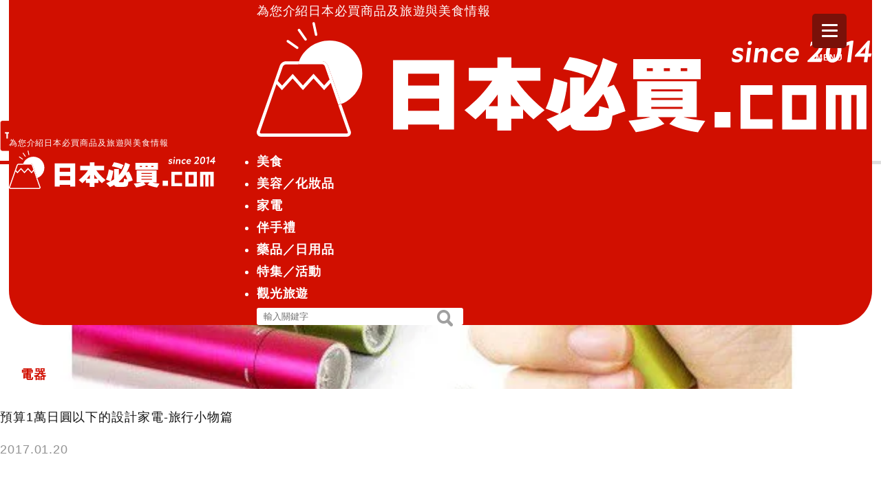

--- FILE ---
content_type: text/html; charset=UTF-8
request_url: https://mustbuyjapan.com/tag/%E9%9B%BB%E5%AD%90%E6%9A%96%E5%8C%85/
body_size: 14563
content:
<!DOCTYPE html>
<html class="no-js" lang="ja">
<head prefix="og: http://ogp.me/ns# fb: http://ogp.me/ns/fb# article: http://ogp.me/ns/article#">
<meta charset="utf-8">
<meta http-equiv="x-ua-compatible" content="ie=edge">
<meta name="viewport" content="width=device-width, initial-scale=1, shrink-to-fit=no">
<title>電子暖包 | 日本必買.com</title>
<meta name="author" content="日本必買.com" />
<link rel="stylesheet" media="all" href="https://mustbuyjapan.com/wp-content/themes/mustbuyjapan/css/reset.css">
<link rel="icon" href="https://mustbuyjapan.com/wp-content/themes/mustbuyjapan/favicon.ico" type="image/vnd.microsoft.icon">
<link rel="stylesheet" media="all" href="https://mustbuyjapan.com/wp-content/themes/mustbuyjapan/css/inview.css">
<link rel="stylesheet" href="https://mustbuyjapan.com/wp-content/themes/mustbuyjapan/style.css" />
<!-- フォームのみキャッシュ削除 -->

<meta name='robots' content='index, follow, max-image-preview:large, max-snippet:-1, max-video-preview:-1' />

<!-- Google Tag Manager for WordPress by gtm4wp.com -->
<script data-cfasync="false" data-pagespeed-no-defer>
	var gtm4wp_datalayer_name = "dataLayer";
	var dataLayer = dataLayer || [];
</script>
<!-- End Google Tag Manager for WordPress by gtm4wp.com -->
	<!-- This site is optimized with the Yoast SEO plugin v25.4 - https://yoast.com/wordpress/plugins/seo/ -->
	<link rel="canonical" href="https://mustbuyjapan.com/tag/電子暖包/" />
	<meta property="og:locale" content="zh_TW" />
	<meta property="og:type" content="article" />
	<meta property="og:title" content="電子暖包 | 日本必買.com" />
	<meta property="og:url" content="https://mustbuyjapan.com/tag/電子暖包/" />
	<meta property="og:site_name" content="日本必買.com" />
	<meta property="og:image" content="https://mustbuyjapan.com/wp-content/uploads/2024/08/hp_mustbuyjapan-since2014-768x432-1.jpg" />
	<meta property="og:image:width" content="768" />
	<meta property="og:image:height" content="432" />
	<meta property="og:image:type" content="image/jpeg" />
	<meta name="twitter:card" content="summary_large_image" />
	<script type="application/ld+json" class="yoast-schema-graph">{"@context":"https://schema.org","@graph":[{"@type":"CollectionPage","@id":"https://mustbuyjapan.com/tag/%e9%9b%bb%e5%ad%90%e6%9a%96%e5%8c%85/","url":"https://mustbuyjapan.com/tag/%e9%9b%bb%e5%ad%90%e6%9a%96%e5%8c%85/","name":"電子暖包 | 日本必買.com","isPartOf":{"@id":"https://mustbuyjapan.com/#website"},"primaryImageOfPage":{"@id":"https://mustbuyjapan.com/tag/%e9%9b%bb%e5%ad%90%e6%9a%96%e5%8c%85/#primaryimage"},"image":{"@id":"https://mustbuyjapan.com/tag/%e9%9b%bb%e5%ad%90%e6%9a%96%e5%8c%85/#primaryimage"},"thumbnailUrl":"https://mustbuyjapan.com/wp-content/uploads/2015/05/e-Kairo-stick.jpg","breadcrumb":{"@id":"https://mustbuyjapan.com/tag/%e9%9b%bb%e5%ad%90%e6%9a%96%e5%8c%85/#breadcrumb"},"inLanguage":"zh-TW"},{"@type":"ImageObject","inLanguage":"zh-TW","@id":"https://mustbuyjapan.com/tag/%e9%9b%bb%e5%ad%90%e6%9a%96%e5%8c%85/#primaryimage","url":"https://mustbuyjapan.com/wp-content/uploads/2015/05/e-Kairo-stick.jpg","contentUrl":"https://mustbuyjapan.com/wp-content/uploads/2015/05/e-Kairo-stick.jpg","width":600,"height":600},{"@type":"BreadcrumbList","@id":"https://mustbuyjapan.com/tag/%e9%9b%bb%e5%ad%90%e6%9a%96%e5%8c%85/#breadcrumb","itemListElement":[{"@type":"ListItem","position":1,"name":"日本必買.com TOP","item":"https://mustbuyjapan.com/"},{"@type":"ListItem","position":2,"name":"電子暖包"}]},{"@type":"WebSite","@id":"https://mustbuyjapan.com/#website","url":"https://mustbuyjapan.com/","name":"日本必買.com","description":"在日本旅行時，必買的人氣商品與美食,從流行的藥妝化妝品、零食，一直到熱門的電器或是土產等等，都會做詳細的介紹","publisher":{"@id":"https://mustbuyjapan.com/#organization"},"potentialAction":[{"@type":"SearchAction","target":{"@type":"EntryPoint","urlTemplate":"https://mustbuyjapan.com/?s={search_term_string}"},"query-input":{"@type":"PropertyValueSpecification","valueRequired":true,"valueName":"search_term_string"}}],"inLanguage":"zh-TW"},{"@type":"Organization","@id":"https://mustbuyjapan.com/#organization","name":"ninety nine.ltd","url":"https://mustbuyjapan.com/","logo":{"@type":"ImageObject","inLanguage":"zh-TW","@id":"https://mustbuyjapan.com/#/schema/logo/image/","url":"https://mustbuyjapan.com/wp-content/uploads/2024/08/e47474638af25fa167db9fc8f16c1b87-1.jpg","contentUrl":"https://mustbuyjapan.com/wp-content/uploads/2024/08/e47474638af25fa167db9fc8f16c1b87-1.jpg","width":342,"height":105,"caption":"ninety nine.ltd"},"image":{"@id":"https://mustbuyjapan.com/#/schema/logo/image/"},"sameAs":["https://www.facebook.com/MustBuyJapan/","https://www.instagram.com/must_buy_japan/"]}]}</script>
	<!-- / Yoast SEO plugin. -->


<link rel='dns-prefetch' href='//www.googletagmanager.com' />
<script type="text/javascript" id="wpp-js" src="https://mustbuyjapan.com/wp-content/plugins/wordpress-popular-posts/assets/js/wpp.min.js?ver=7.3.6" data-sampling="0" data-sampling-rate="100" data-api-url="https://mustbuyjapan.com/wp-json/wordpress-popular-posts" data-post-id="0" data-token="130fd6472f" data-lang="0" data-debug="0"></script>
		<!-- This site uses the Google Analytics by MonsterInsights plugin v9.11.1 - Using Analytics tracking - https://www.monsterinsights.com/ -->
							<script src="//www.googletagmanager.com/gtag/js?id=G-SRWYSXJ662"  data-cfasync="false" data-wpfc-render="false" type="text/javascript" async></script>
			<script data-cfasync="false" data-wpfc-render="false" type="text/javascript">
				var mi_version = '9.11.1';
				var mi_track_user = true;
				var mi_no_track_reason = '';
								var MonsterInsightsDefaultLocations = {"page_location":"https:\/\/mustbuyjapan.com\/tag\/%E9%9B%BB%E5%AD%90%E6%9A%96%E5%8C%85\/"};
								if ( typeof MonsterInsightsPrivacyGuardFilter === 'function' ) {
					var MonsterInsightsLocations = (typeof MonsterInsightsExcludeQuery === 'object') ? MonsterInsightsPrivacyGuardFilter( MonsterInsightsExcludeQuery ) : MonsterInsightsPrivacyGuardFilter( MonsterInsightsDefaultLocations );
				} else {
					var MonsterInsightsLocations = (typeof MonsterInsightsExcludeQuery === 'object') ? MonsterInsightsExcludeQuery : MonsterInsightsDefaultLocations;
				}

								var disableStrs = [
										'ga-disable-G-SRWYSXJ662',
									];

				/* Function to detect opted out users */
				function __gtagTrackerIsOptedOut() {
					for (var index = 0; index < disableStrs.length; index++) {
						if (document.cookie.indexOf(disableStrs[index] + '=true') > -1) {
							return true;
						}
					}

					return false;
				}

				/* Disable tracking if the opt-out cookie exists. */
				if (__gtagTrackerIsOptedOut()) {
					for (var index = 0; index < disableStrs.length; index++) {
						window[disableStrs[index]] = true;
					}
				}

				/* Opt-out function */
				function __gtagTrackerOptout() {
					for (var index = 0; index < disableStrs.length; index++) {
						document.cookie = disableStrs[index] + '=true; expires=Thu, 31 Dec 2099 23:59:59 UTC; path=/';
						window[disableStrs[index]] = true;
					}
				}

				if ('undefined' === typeof gaOptout) {
					function gaOptout() {
						__gtagTrackerOptout();
					}
				}
								window.dataLayer = window.dataLayer || [];

				window.MonsterInsightsDualTracker = {
					helpers: {},
					trackers: {},
				};
				if (mi_track_user) {
					function __gtagDataLayer() {
						dataLayer.push(arguments);
					}

					function __gtagTracker(type, name, parameters) {
						if (!parameters) {
							parameters = {};
						}

						if (parameters.send_to) {
							__gtagDataLayer.apply(null, arguments);
							return;
						}

						if (type === 'event') {
														parameters.send_to = monsterinsights_frontend.v4_id;
							var hookName = name;
							if (typeof parameters['event_category'] !== 'undefined') {
								hookName = parameters['event_category'] + ':' + name;
							}

							if (typeof MonsterInsightsDualTracker.trackers[hookName] !== 'undefined') {
								MonsterInsightsDualTracker.trackers[hookName](parameters);
							} else {
								__gtagDataLayer('event', name, parameters);
							}
							
						} else {
							__gtagDataLayer.apply(null, arguments);
						}
					}

					__gtagTracker('js', new Date());
					__gtagTracker('set', {
						'developer_id.dZGIzZG': true,
											});
					if ( MonsterInsightsLocations.page_location ) {
						__gtagTracker('set', MonsterInsightsLocations);
					}
										__gtagTracker('config', 'G-SRWYSXJ662', {"forceSSL":"true","link_attribution":"true"} );
										window.gtag = __gtagTracker;										(function () {
						/* https://developers.google.com/analytics/devguides/collection/analyticsjs/ */
						/* ga and __gaTracker compatibility shim. */
						var noopfn = function () {
							return null;
						};
						var newtracker = function () {
							return new Tracker();
						};
						var Tracker = function () {
							return null;
						};
						var p = Tracker.prototype;
						p.get = noopfn;
						p.set = noopfn;
						p.send = function () {
							var args = Array.prototype.slice.call(arguments);
							args.unshift('send');
							__gaTracker.apply(null, args);
						};
						var __gaTracker = function () {
							var len = arguments.length;
							if (len === 0) {
								return;
							}
							var f = arguments[len - 1];
							if (typeof f !== 'object' || f === null || typeof f.hitCallback !== 'function') {
								if ('send' === arguments[0]) {
									var hitConverted, hitObject = false, action;
									if ('event' === arguments[1]) {
										if ('undefined' !== typeof arguments[3]) {
											hitObject = {
												'eventAction': arguments[3],
												'eventCategory': arguments[2],
												'eventLabel': arguments[4],
												'value': arguments[5] ? arguments[5] : 1,
											}
										}
									}
									if ('pageview' === arguments[1]) {
										if ('undefined' !== typeof arguments[2]) {
											hitObject = {
												'eventAction': 'page_view',
												'page_path': arguments[2],
											}
										}
									}
									if (typeof arguments[2] === 'object') {
										hitObject = arguments[2];
									}
									if (typeof arguments[5] === 'object') {
										Object.assign(hitObject, arguments[5]);
									}
									if ('undefined' !== typeof arguments[1].hitType) {
										hitObject = arguments[1];
										if ('pageview' === hitObject.hitType) {
											hitObject.eventAction = 'page_view';
										}
									}
									if (hitObject) {
										action = 'timing' === arguments[1].hitType ? 'timing_complete' : hitObject.eventAction;
										hitConverted = mapArgs(hitObject);
										__gtagTracker('event', action, hitConverted);
									}
								}
								return;
							}

							function mapArgs(args) {
								var arg, hit = {};
								var gaMap = {
									'eventCategory': 'event_category',
									'eventAction': 'event_action',
									'eventLabel': 'event_label',
									'eventValue': 'event_value',
									'nonInteraction': 'non_interaction',
									'timingCategory': 'event_category',
									'timingVar': 'name',
									'timingValue': 'value',
									'timingLabel': 'event_label',
									'page': 'page_path',
									'location': 'page_location',
									'title': 'page_title',
									'referrer' : 'page_referrer',
								};
								for (arg in args) {
																		if (!(!args.hasOwnProperty(arg) || !gaMap.hasOwnProperty(arg))) {
										hit[gaMap[arg]] = args[arg];
									} else {
										hit[arg] = args[arg];
									}
								}
								return hit;
							}

							try {
								f.hitCallback();
							} catch (ex) {
							}
						};
						__gaTracker.create = newtracker;
						__gaTracker.getByName = newtracker;
						__gaTracker.getAll = function () {
							return [];
						};
						__gaTracker.remove = noopfn;
						__gaTracker.loaded = true;
						window['__gaTracker'] = __gaTracker;
					})();
									} else {
										console.log("");
					(function () {
						function __gtagTracker() {
							return null;
						}

						window['__gtagTracker'] = __gtagTracker;
						window['gtag'] = __gtagTracker;
					})();
									}
			</script>
							<!-- / Google Analytics by MonsterInsights -->
		<style id='wp-img-auto-sizes-contain-inline-css' type='text/css'>
img:is([sizes=auto i],[sizes^="auto," i]){contain-intrinsic-size:3000px 1500px}
/*# sourceURL=wp-img-auto-sizes-contain-inline-css */
</style>
<style id='wp-block-library-inline-css' type='text/css'>
:root{--wp-block-synced-color:#7a00df;--wp-block-synced-color--rgb:122,0,223;--wp-bound-block-color:var(--wp-block-synced-color);--wp-editor-canvas-background:#ddd;--wp-admin-theme-color:#007cba;--wp-admin-theme-color--rgb:0,124,186;--wp-admin-theme-color-darker-10:#006ba1;--wp-admin-theme-color-darker-10--rgb:0,107,160.5;--wp-admin-theme-color-darker-20:#005a87;--wp-admin-theme-color-darker-20--rgb:0,90,135;--wp-admin-border-width-focus:2px}@media (min-resolution:192dpi){:root{--wp-admin-border-width-focus:1.5px}}.wp-element-button{cursor:pointer}:root .has-very-light-gray-background-color{background-color:#eee}:root .has-very-dark-gray-background-color{background-color:#313131}:root .has-very-light-gray-color{color:#eee}:root .has-very-dark-gray-color{color:#313131}:root .has-vivid-green-cyan-to-vivid-cyan-blue-gradient-background{background:linear-gradient(135deg,#00d084,#0693e3)}:root .has-purple-crush-gradient-background{background:linear-gradient(135deg,#34e2e4,#4721fb 50%,#ab1dfe)}:root .has-hazy-dawn-gradient-background{background:linear-gradient(135deg,#faaca8,#dad0ec)}:root .has-subdued-olive-gradient-background{background:linear-gradient(135deg,#fafae1,#67a671)}:root .has-atomic-cream-gradient-background{background:linear-gradient(135deg,#fdd79a,#004a59)}:root .has-nightshade-gradient-background{background:linear-gradient(135deg,#330968,#31cdcf)}:root .has-midnight-gradient-background{background:linear-gradient(135deg,#020381,#2874fc)}:root{--wp--preset--font-size--normal:16px;--wp--preset--font-size--huge:42px}.has-regular-font-size{font-size:1em}.has-larger-font-size{font-size:2.625em}.has-normal-font-size{font-size:var(--wp--preset--font-size--normal)}.has-huge-font-size{font-size:var(--wp--preset--font-size--huge)}.has-text-align-center{text-align:center}.has-text-align-left{text-align:left}.has-text-align-right{text-align:right}.has-fit-text{white-space:nowrap!important}#end-resizable-editor-section{display:none}.aligncenter{clear:both}.items-justified-left{justify-content:flex-start}.items-justified-center{justify-content:center}.items-justified-right{justify-content:flex-end}.items-justified-space-between{justify-content:space-between}.screen-reader-text{border:0;clip-path:inset(50%);height:1px;margin:-1px;overflow:hidden;padding:0;position:absolute;width:1px;word-wrap:normal!important}.screen-reader-text:focus{background-color:#ddd;clip-path:none;color:#444;display:block;font-size:1em;height:auto;left:5px;line-height:normal;padding:15px 23px 14px;text-decoration:none;top:5px;width:auto;z-index:100000}html :where(.has-border-color){border-style:solid}html :where([style*=border-top-color]){border-top-style:solid}html :where([style*=border-right-color]){border-right-style:solid}html :where([style*=border-bottom-color]){border-bottom-style:solid}html :where([style*=border-left-color]){border-left-style:solid}html :where([style*=border-width]){border-style:solid}html :where([style*=border-top-width]){border-top-style:solid}html :where([style*=border-right-width]){border-right-style:solid}html :where([style*=border-bottom-width]){border-bottom-style:solid}html :where([style*=border-left-width]){border-left-style:solid}html :where(img[class*=wp-image-]){height:auto;max-width:100%}:where(figure){margin:0 0 1em}html :where(.is-position-sticky){--wp-admin--admin-bar--position-offset:var(--wp-admin--admin-bar--height,0px)}@media screen and (max-width:600px){html :where(.is-position-sticky){--wp-admin--admin-bar--position-offset:0px}}

/*# sourceURL=wp-block-library-inline-css */
</style><style id='global-styles-inline-css' type='text/css'>
:root{--wp--preset--aspect-ratio--square: 1;--wp--preset--aspect-ratio--4-3: 4/3;--wp--preset--aspect-ratio--3-4: 3/4;--wp--preset--aspect-ratio--3-2: 3/2;--wp--preset--aspect-ratio--2-3: 2/3;--wp--preset--aspect-ratio--16-9: 16/9;--wp--preset--aspect-ratio--9-16: 9/16;--wp--preset--color--black: #000000;--wp--preset--color--cyan-bluish-gray: #abb8c3;--wp--preset--color--white: #ffffff;--wp--preset--color--pale-pink: #f78da7;--wp--preset--color--vivid-red: #cf2e2e;--wp--preset--color--luminous-vivid-orange: #ff6900;--wp--preset--color--luminous-vivid-amber: #fcb900;--wp--preset--color--light-green-cyan: #7bdcb5;--wp--preset--color--vivid-green-cyan: #00d084;--wp--preset--color--pale-cyan-blue: #8ed1fc;--wp--preset--color--vivid-cyan-blue: #0693e3;--wp--preset--color--vivid-purple: #9b51e0;--wp--preset--gradient--vivid-cyan-blue-to-vivid-purple: linear-gradient(135deg,rgb(6,147,227) 0%,rgb(155,81,224) 100%);--wp--preset--gradient--light-green-cyan-to-vivid-green-cyan: linear-gradient(135deg,rgb(122,220,180) 0%,rgb(0,208,130) 100%);--wp--preset--gradient--luminous-vivid-amber-to-luminous-vivid-orange: linear-gradient(135deg,rgb(252,185,0) 0%,rgb(255,105,0) 100%);--wp--preset--gradient--luminous-vivid-orange-to-vivid-red: linear-gradient(135deg,rgb(255,105,0) 0%,rgb(207,46,46) 100%);--wp--preset--gradient--very-light-gray-to-cyan-bluish-gray: linear-gradient(135deg,rgb(238,238,238) 0%,rgb(169,184,195) 100%);--wp--preset--gradient--cool-to-warm-spectrum: linear-gradient(135deg,rgb(74,234,220) 0%,rgb(151,120,209) 20%,rgb(207,42,186) 40%,rgb(238,44,130) 60%,rgb(251,105,98) 80%,rgb(254,248,76) 100%);--wp--preset--gradient--blush-light-purple: linear-gradient(135deg,rgb(255,206,236) 0%,rgb(152,150,240) 100%);--wp--preset--gradient--blush-bordeaux: linear-gradient(135deg,rgb(254,205,165) 0%,rgb(254,45,45) 50%,rgb(107,0,62) 100%);--wp--preset--gradient--luminous-dusk: linear-gradient(135deg,rgb(255,203,112) 0%,rgb(199,81,192) 50%,rgb(65,88,208) 100%);--wp--preset--gradient--pale-ocean: linear-gradient(135deg,rgb(255,245,203) 0%,rgb(182,227,212) 50%,rgb(51,167,181) 100%);--wp--preset--gradient--electric-grass: linear-gradient(135deg,rgb(202,248,128) 0%,rgb(113,206,126) 100%);--wp--preset--gradient--midnight: linear-gradient(135deg,rgb(2,3,129) 0%,rgb(40,116,252) 100%);--wp--preset--font-size--small: 13px;--wp--preset--font-size--medium: 20px;--wp--preset--font-size--large: 36px;--wp--preset--font-size--x-large: 42px;--wp--preset--spacing--20: 0.44rem;--wp--preset--spacing--30: 0.67rem;--wp--preset--spacing--40: 1rem;--wp--preset--spacing--50: 1.5rem;--wp--preset--spacing--60: 2.25rem;--wp--preset--spacing--70: 3.38rem;--wp--preset--spacing--80: 5.06rem;--wp--preset--shadow--natural: 6px 6px 9px rgba(0, 0, 0, 0.2);--wp--preset--shadow--deep: 12px 12px 50px rgba(0, 0, 0, 0.4);--wp--preset--shadow--sharp: 6px 6px 0px rgba(0, 0, 0, 0.2);--wp--preset--shadow--outlined: 6px 6px 0px -3px rgb(255, 255, 255), 6px 6px rgb(0, 0, 0);--wp--preset--shadow--crisp: 6px 6px 0px rgb(0, 0, 0);}:where(.is-layout-flex){gap: 0.5em;}:where(.is-layout-grid){gap: 0.5em;}body .is-layout-flex{display: flex;}.is-layout-flex{flex-wrap: wrap;align-items: center;}.is-layout-flex > :is(*, div){margin: 0;}body .is-layout-grid{display: grid;}.is-layout-grid > :is(*, div){margin: 0;}:where(.wp-block-columns.is-layout-flex){gap: 2em;}:where(.wp-block-columns.is-layout-grid){gap: 2em;}:where(.wp-block-post-template.is-layout-flex){gap: 1.25em;}:where(.wp-block-post-template.is-layout-grid){gap: 1.25em;}.has-black-color{color: var(--wp--preset--color--black) !important;}.has-cyan-bluish-gray-color{color: var(--wp--preset--color--cyan-bluish-gray) !important;}.has-white-color{color: var(--wp--preset--color--white) !important;}.has-pale-pink-color{color: var(--wp--preset--color--pale-pink) !important;}.has-vivid-red-color{color: var(--wp--preset--color--vivid-red) !important;}.has-luminous-vivid-orange-color{color: var(--wp--preset--color--luminous-vivid-orange) !important;}.has-luminous-vivid-amber-color{color: var(--wp--preset--color--luminous-vivid-amber) !important;}.has-light-green-cyan-color{color: var(--wp--preset--color--light-green-cyan) !important;}.has-vivid-green-cyan-color{color: var(--wp--preset--color--vivid-green-cyan) !important;}.has-pale-cyan-blue-color{color: var(--wp--preset--color--pale-cyan-blue) !important;}.has-vivid-cyan-blue-color{color: var(--wp--preset--color--vivid-cyan-blue) !important;}.has-vivid-purple-color{color: var(--wp--preset--color--vivid-purple) !important;}.has-black-background-color{background-color: var(--wp--preset--color--black) !important;}.has-cyan-bluish-gray-background-color{background-color: var(--wp--preset--color--cyan-bluish-gray) !important;}.has-white-background-color{background-color: var(--wp--preset--color--white) !important;}.has-pale-pink-background-color{background-color: var(--wp--preset--color--pale-pink) !important;}.has-vivid-red-background-color{background-color: var(--wp--preset--color--vivid-red) !important;}.has-luminous-vivid-orange-background-color{background-color: var(--wp--preset--color--luminous-vivid-orange) !important;}.has-luminous-vivid-amber-background-color{background-color: var(--wp--preset--color--luminous-vivid-amber) !important;}.has-light-green-cyan-background-color{background-color: var(--wp--preset--color--light-green-cyan) !important;}.has-vivid-green-cyan-background-color{background-color: var(--wp--preset--color--vivid-green-cyan) !important;}.has-pale-cyan-blue-background-color{background-color: var(--wp--preset--color--pale-cyan-blue) !important;}.has-vivid-cyan-blue-background-color{background-color: var(--wp--preset--color--vivid-cyan-blue) !important;}.has-vivid-purple-background-color{background-color: var(--wp--preset--color--vivid-purple) !important;}.has-black-border-color{border-color: var(--wp--preset--color--black) !important;}.has-cyan-bluish-gray-border-color{border-color: var(--wp--preset--color--cyan-bluish-gray) !important;}.has-white-border-color{border-color: var(--wp--preset--color--white) !important;}.has-pale-pink-border-color{border-color: var(--wp--preset--color--pale-pink) !important;}.has-vivid-red-border-color{border-color: var(--wp--preset--color--vivid-red) !important;}.has-luminous-vivid-orange-border-color{border-color: var(--wp--preset--color--luminous-vivid-orange) !important;}.has-luminous-vivid-amber-border-color{border-color: var(--wp--preset--color--luminous-vivid-amber) !important;}.has-light-green-cyan-border-color{border-color: var(--wp--preset--color--light-green-cyan) !important;}.has-vivid-green-cyan-border-color{border-color: var(--wp--preset--color--vivid-green-cyan) !important;}.has-pale-cyan-blue-border-color{border-color: var(--wp--preset--color--pale-cyan-blue) !important;}.has-vivid-cyan-blue-border-color{border-color: var(--wp--preset--color--vivid-cyan-blue) !important;}.has-vivid-purple-border-color{border-color: var(--wp--preset--color--vivid-purple) !important;}.has-vivid-cyan-blue-to-vivid-purple-gradient-background{background: var(--wp--preset--gradient--vivid-cyan-blue-to-vivid-purple) !important;}.has-light-green-cyan-to-vivid-green-cyan-gradient-background{background: var(--wp--preset--gradient--light-green-cyan-to-vivid-green-cyan) !important;}.has-luminous-vivid-amber-to-luminous-vivid-orange-gradient-background{background: var(--wp--preset--gradient--luminous-vivid-amber-to-luminous-vivid-orange) !important;}.has-luminous-vivid-orange-to-vivid-red-gradient-background{background: var(--wp--preset--gradient--luminous-vivid-orange-to-vivid-red) !important;}.has-very-light-gray-to-cyan-bluish-gray-gradient-background{background: var(--wp--preset--gradient--very-light-gray-to-cyan-bluish-gray) !important;}.has-cool-to-warm-spectrum-gradient-background{background: var(--wp--preset--gradient--cool-to-warm-spectrum) !important;}.has-blush-light-purple-gradient-background{background: var(--wp--preset--gradient--blush-light-purple) !important;}.has-blush-bordeaux-gradient-background{background: var(--wp--preset--gradient--blush-bordeaux) !important;}.has-luminous-dusk-gradient-background{background: var(--wp--preset--gradient--luminous-dusk) !important;}.has-pale-ocean-gradient-background{background: var(--wp--preset--gradient--pale-ocean) !important;}.has-electric-grass-gradient-background{background: var(--wp--preset--gradient--electric-grass) !important;}.has-midnight-gradient-background{background: var(--wp--preset--gradient--midnight) !important;}.has-small-font-size{font-size: var(--wp--preset--font-size--small) !important;}.has-medium-font-size{font-size: var(--wp--preset--font-size--medium) !important;}.has-large-font-size{font-size: var(--wp--preset--font-size--large) !important;}.has-x-large-font-size{font-size: var(--wp--preset--font-size--x-large) !important;}
/*# sourceURL=global-styles-inline-css */
</style>

<style id='classic-theme-styles-inline-css' type='text/css'>
/*! This file is auto-generated */
.wp-block-button__link{color:#fff;background-color:#32373c;border-radius:9999px;box-shadow:none;text-decoration:none;padding:calc(.667em + 2px) calc(1.333em + 2px);font-size:1.125em}.wp-block-file__button{background:#32373c;color:#fff;text-decoration:none}
/*# sourceURL=/wp-includes/css/classic-themes.min.css */
</style>
<link rel='stylesheet' id='bogo-css' href='https://mustbuyjapan.com/wp-content/plugins/bogo/includes/css/style.css?ver=3.9.1' type='text/css' media='all' />
<link rel='stylesheet' id='contact-form-7-css' href='https://mustbuyjapan.com/wp-content/plugins/contact-form-7/includes/css/styles.css?ver=6.1.4' type='text/css' media='all' />
<link rel='stylesheet' id='wp-polls-css' href='https://mustbuyjapan.com/wp-content/plugins/wp-polls/polls-css.css?ver=2.77.3' type='text/css' media='all' />
<style id='wp-polls-inline-css' type='text/css'>
.wp-polls .pollbar {
	margin: 1px;
	font-size: 6px;
	line-height: 8px;
	height: 8px;
	background-image: url('https://mustbuyjapan.com/wp-content/plugins/wp-polls/images/default/pollbg.gif');
	border: 1px solid #c8c8c8;
}

/*# sourceURL=wp-polls-inline-css */
</style>
<link rel='stylesheet' id='wordpress-popular-posts-css-css' href='https://mustbuyjapan.com/wp-content/plugins/wordpress-popular-posts/assets/css/wpp.css?ver=7.3.6' type='text/css' media='all' />
<script type="text/javascript" src="https://mustbuyjapan.com/wp-content/plugins/google-analytics-for-wordpress/assets/js/frontend-gtag.min.js?ver=9.11.1" id="monsterinsights-frontend-script-js" async="async" data-wp-strategy="async"></script>
<script data-cfasync="false" data-wpfc-render="false" type="text/javascript" id='monsterinsights-frontend-script-js-extra'>/* <![CDATA[ */
var monsterinsights_frontend = {"js_events_tracking":"true","download_extensions":"doc,pdf,ppt,zip,xls,docx,pptx,xlsx","inbound_paths":"[{\"path\":\"\\\/go\\\/\",\"label\":\"affiliate\"},{\"path\":\"\\\/recommend\\\/\",\"label\":\"affiliate\"}]","home_url":"https:\/\/mustbuyjapan.com","hash_tracking":"false","v4_id":"G-SRWYSXJ662"};/* ]]> */
</script>

<!-- Google tag (gtag.js) snippet added by Site Kit -->
<!-- Google Analytics snippet added by Site Kit -->
<script type="text/javascript" src="https://www.googletagmanager.com/gtag/js?id=G-SRWYSXJ662" id="google_gtagjs-js" async></script>
<script type="text/javascript" id="google_gtagjs-js-after">
/* <![CDATA[ */
window.dataLayer = window.dataLayer || [];function gtag(){dataLayer.push(arguments);}
gtag("set","linker",{"domains":["mustbuyjapan.com"]});
gtag("js", new Date());
gtag("set", "developer_id.dZTNiMT", true);
gtag("config", "G-SRWYSXJ662");
//# sourceURL=google_gtagjs-js-after
/* ]]> */
</script>
<link rel="https://api.w.org/" href="https://mustbuyjapan.com/wp-json/" /><link rel="alternate" title="JSON" type="application/json" href="https://mustbuyjapan.com/wp-json/wp/v2/tags/772" /><link rel="alternate" href="https://mustbuyjapan.com/ja/tag/%E9%9B%BB%E5%AD%90%E6%9A%96%E5%8C%85/" hreflang="ja" />
<link rel="alternate" href="https://mustbuyjapan.com/tag/%E9%9B%BB%E5%AD%90%E6%9A%96%E5%8C%85/" hreflang="zh-TW" />
<meta name="generator" content="Site Kit by Google 1.171.0" />
<!-- Google Tag Manager for WordPress by gtm4wp.com -->
<!-- GTM Container placement set to manual -->
<script data-cfasync="false" data-pagespeed-no-defer type="text/javascript">
</script>
<!-- End Google Tag Manager for WordPress by gtm4wp.com -->            <style id="wpp-loading-animation-styles">@-webkit-keyframes bgslide{from{background-position-x:0}to{background-position-x:-200%}}@keyframes bgslide{from{background-position-x:0}to{background-position-x:-200%}}.wpp-widget-block-placeholder,.wpp-shortcode-placeholder{margin:0 auto;width:60px;height:3px;background:#dd3737;background:linear-gradient(90deg,#dd3737 0%,#571313 10%,#dd3737 100%);background-size:200% auto;border-radius:3px;-webkit-animation:bgslide 1s infinite linear;animation:bgslide 1s infinite linear}</style>
            <noscript><style>.lazyload[data-src]{display:none !important;}</style></noscript><style>.lazyload{background-image:none !important;}.lazyload:before{background-image:none !important;}</style><link rel="icon" href="https://mustbuyjapan.com/wp-content/uploads/2024/08/site-icon-120x120.png" sizes="32x32" />
<link rel="icon" href="https://mustbuyjapan.com/wp-content/uploads/2024/08/site-icon-300x300.png" sizes="192x192" />
<link rel="apple-touch-icon" href="https://mustbuyjapan.com/wp-content/uploads/2024/08/site-icon-300x300.png" />
<meta name="msapplication-TileImage" content="https://mustbuyjapan.com/wp-content/uploads/2024/08/site-icon-300x300.png" />
</head>
<body data-rsssl=1>

<header id="mainHeaderWrap" class="sticky">
  <div id="mainHeader">
    <div id="head_logo">
      <div class="logo_top_txt">為您介紹日本必買商品及旅遊與美食情報</div>
              <div id="site-logo">
          <a href="https://mustbuyjapan.com/"><img src="[data-uri]" alt="日本必買.com" data-src="https://mustbuyjapan.com/wp-content/themes/mustbuyjapan/img/common/logo-mustbuyjapan.svg" decoding="async" class="lazyload"><noscript><img src="https://mustbuyjapan.com/wp-content/themes/mustbuyjapan/img/common/logo-mustbuyjapan.svg" alt="日本必買.com" data-eio="l"></noscript></a>
        </div>
          </div>

    <div class="head_content_wrap">
      <div class="nav_head">

        <div class="nav_logo">
          <div class="nav_logo_txt">
            為您介紹日本必買商品及旅遊與美食情報
          </div>
          <div class="nav_logo_img">
            <img src="[data-uri]" alt="日本必買.com" data-src="https://mustbuyjapan.com/wp-content/themes/mustbuyjapan/img/common/logo-mustbuyjapan.svg" decoding="async" class="lazyload"><noscript><img src="https://mustbuyjapan.com/wp-content/themes/mustbuyjapan/img/common/logo-mustbuyjapan.svg" alt="日本必買.com" data-eio="l"></noscript>
          </div>
        </div>

        <div class="head-catNav">
          <ul class="head_catNav_ul fwb">
            <li><a href="https://mustbuyjapan.com/meishi/" class="link-button">美食</a></li>
            <li><a href="https://mustbuyjapan.com/huazhuangpin/" class="link-button">美容／化妝品</a></li>
            <li><a href="https://mustbuyjapan.com/dianqi/" class="link-button">家電</a></li>
            <li><a href="https://mustbuyjapan.com/banshouli/" class="link-button">伴手禮</a></li>
            <li><a href="https://mustbuyjapan.com/yaopinjiaju/" class="link-button">藥品／日用品</a></li>
            <li><a href="https://mustbuyjapan.com/event/" class="link-button">特集／活動</a></li>
            <li><a href="https://mustbuyjapan.com/luyou/" class="link-button">觀光旅遊</a></li>
          </ul>
        </div>

        <div class="head-searchContent">
  <form role="search" method="get" class="search-form" action="https://mustbuyjapan.com/">
    <label>
      <span class="screen-reader-text">搜尋關鍵字:</span>
      <input type="search" class="search-field" placeholder="輸入關鍵字" value="" name="s" />
    </label>
    <button type="submit" class="search-submit">
      <span class="screen-reader-text">搜尋</span>
    </button>
  </form>
</div>

      </div>
    </div>

    <div id="shopMenubtn"><div class="openbtn">
      <div class="openbtn-area"><span></span><span></span><span></span></div>
      <div class="openbtn-area-menu f_en">MENU</div>
    </div></div>
  </div>
</header><main>
<nav id="pankuzu">
		<p id="breadcrumbs"><span><span><a href="https://mustbuyjapan.com/">日本必買.com TOP</a></span> » <span class="breadcrumb_last" aria-current="page">電子暖包</span></span></p></nav><!-- end #pankuzu -->
<div id="topMain" class="archive">

<div id="mainCont">

	<div id="mainWrap">

			<section id="archivePost">
			<h2 class="ttl_all_line main_column fwb"><span class="ico_tags">電子暖包</span></h2>


			<ul class="postarchive_ul">
                        <li class="postBox wrap_link">
                <div class="img_slide">
                    <img width="600" height="600" src="[data-uri]" class="attachment-full size-full wp-post-image lazyload" alt="" decoding="async" fetchpriority="high"   data-src="https://mustbuyjapan.com/wp-content/uploads/2015/05/e-Kairo-stick.jpg" data-srcset="https://mustbuyjapan.com/wp-content/uploads/2015/05/e-Kairo-stick.jpg 600w, https://mustbuyjapan.com/wp-content/uploads/2015/05/e-Kairo-stick-300x300.jpg 300w" data-sizes="auto" data-eio-rwidth="600" data-eio-rheight="600" /><noscript><img width="600" height="600" src="https://mustbuyjapan.com/wp-content/uploads/2015/05/e-Kairo-stick.jpg" class="attachment-full size-full wp-post-image" alt="" decoding="async" fetchpriority="high" srcset="https://mustbuyjapan.com/wp-content/uploads/2015/05/e-Kairo-stick.jpg 600w, https://mustbuyjapan.com/wp-content/uploads/2015/05/e-Kairo-stick-300x300.jpg 300w" sizes="(max-width: 600px) 100vw, 600px" data-eio="l" /></noscript>                    <div class="catdata">
                        <span>
                            電器                        </span>
                    </div>
                </div>
                <div class="slide_post_cont">
                    <div class="ttl_slide_post">
                        <a href="https://mustbuyjapan.com/dianqi/12426/">預算1萬日圓以下的設計家電-旅行小物篇</a>
                    </div>
                </div>
                <div class="data_slide_post f_en_l">
                    2017.01.20                </div>
            </li>
                        </ul>
              
       
       <div id="pagenav">
		    <div class='wp-pagenavi' role='navigation'>
<span aria-current='page' class='current'>1</span>
</div>        </div><!-- / #pagenav -->
	    		</section>

	</div>


<div id="sideWrap">

<section class="side_box cat_box_side">
  <h3 class="ttl_all_line">分類列表</h3>

  <ul class="ul_cat">
            <li class="ul_cat_li">
            <div class="acc_cat">美食<span class="arrow"></span></div>
            <ul class="ul_cat_ul">
                <li class="ul_cat_ul_li"><a href="https://mustbuyjapan.com/meishi/">所有</a></li>
                                    <li class="ul_cat_ul_li"><a href="https://mustbuyjapan.com/meishi/%e7%94%9c%e9%bb%9e%e3%83%bb%e8%8f%93%e5%ad%90/">甜點・菓子</a></li>
                                    <li class="ul_cat_ul_li"><a href="https://mustbuyjapan.com/meishi/renqidianpu/">人氣店鋪美食</a></li>
                                    <li class="ul_cat_ul_li"><a href="https://mustbuyjapan.com/meishi/bianlishangdian/">便利商店美食</a></li>
                                    <li class="ul_cat_ul_li"><a href="https://mustbuyjapan.com/meishi/luyoujingdian/">旅遊景點美食</a></li>
                                    <li class="ul_cat_ul_li"><a href="https://mustbuyjapan.com/meishi/bichiderishizaocan/">必吃的日式早餐</a></li>
                                    <li class="ul_cat_ul_li"><a href="https://mustbuyjapan.com/meishi/ribenjiu-daren/">日本酒達人</a></li>
                            </ul>
        </li>
                <li class="ul_cat_li">
            <div class="acc_cat">美容／化妝品<span class="arrow"></span></div>
            <ul class="ul_cat_ul">
                <li class="ul_cat_ul_li"><a href="https://mustbuyjapan.com/huazhuangpin/">所有</a></li>
                                    <li class="ul_cat_ul_li"><a href="https://mustbuyjapan.com/huazhuangpin/bianlishangdianhuazhuangpin/">便利商店化妝品</a></li>
                                    <li class="ul_cat_ul_li"><a href="https://mustbuyjapan.com/huazhuangpin/yaozhuangdian/">藥妝店化妝品</a></li>
                                    <li class="ul_cat_ul_li"><a href="https://mustbuyjapan.com/huazhuangpin/baiyuanshangdian/">百圓商店美妝品</a></li>
                                    <li class="ul_cat_ul_li"><a href="https://mustbuyjapan.com/huazhuangpin/huazhuang-jiaoxue/">化妝教學影片</a></li>
                            </ul>
        </li>
                <li class="ul_cat_li">
            <div class="acc_cat">電器<span class="arrow"></span></div>
            <ul class="ul_cat_ul">
                <li class="ul_cat_ul_li"><a href="https://mustbuyjapan.com/dianqi/">所有</a></li>
                                    <li class="ul_cat_ul_li"><a href="https://mustbuyjapan.com/dianqi/jiankangmeirongyiqi/">健康/美容儀器</a></li>
                                    <li class="ul_cat_ul_li"><a href="https://mustbuyjapan.com/dianqi/chufang-jiadian/">廚房家電</a></li>
                            </ul>
        </li>
                <li class="ul_cat_li">
            <div class="acc_cat">伴手禮<span class="arrow"></span></div>
            <ul class="ul_cat_ul">
                <li class="ul_cat_ul_li"><a href="https://mustbuyjapan.com/banshouli/">所有</a></li>
                                    <li class="ul_cat_ul_li"><a href="https://mustbuyjapan.com/banshouli/banshoulipaihangbang/">伴手禮排行榜</a></li>
                                    <li class="ul_cat_ul_li"><a href="https://mustbuyjapan.com/banshouli/miannshui/">免稅商店</a></li>
                            </ul>
        </li>
                <li class="ul_cat_li">
            <div class="acc_cat">藥品／日用品<span class="arrow"></span></div>
            <ul class="ul_cat_ul">
                <li class="ul_cat_ul_li"><a href="https://mustbuyjapan.com/yaopinjiaju/">所有</a></li>
                                    <li class="ul_cat_ul_li"><a href="https://mustbuyjapan.com/yaopinjiaju/baiyuanshangdian-jiaju/">百圓商店</a></li>
                                    <li class="ul_cat_ul_li"><a href="https://mustbuyjapan.com/yaopinjiaju/richangyongyao/">日常用藥</a></li>
                                    <li class="ul_cat_ul_li"><a href="https://mustbuyjapan.com/yaopinjiaju/baojian/">保健食品</a></li>
                            </ul>
        </li>
                <li class="ul_cat_li">
            <div class="acc_cat">特集／活動<span class="arrow"></span></div>
            <ul class="ul_cat_ul">
                <li class="ul_cat_ul_li"><a href="https://mustbuyjapan.com/event/">所有</a></li>
                                    <li class="ul_cat_ul_li"><a href="https://mustbuyjapan.com/event/%e6%9d%b1%e4%ba%ac%e7%99%be%e8%b2%a8%e5%ba%97%ef%bd%9etokyo-depart%ef%bd%9e/">東京百貨店～TOKYO Depart～</a></li>
                                    <li class="ul_cat_ul_li"><a href="https://mustbuyjapan.com/event/jt_exchange_event/">台日交流活動</a></li>
                            </ul>
        </li>
                <li class="ul_cat_li">
            <div class="acc_cat">觀光旅遊<span class="arrow"></span></div>
            <ul class="ul_cat_ul">
                <li class="ul_cat_ul_li"><a href="https://mustbuyjapan.com/luyou/">所有</a></li>
                                    <li class="ul_cat_ul_li"><a href="https://mustbuyjapan.com/luyou/%e7%a5%9e%e5%a5%87%e5%af%b6%e8%b2%9d%e4%b8%ad%e5%bf%83%e3%83%bb%e5%b0%88%e8%b3%a3%e4%bb%8b%e7%b4%b9/">神奇寶貝中心・專賣介紹</a></li>
                                    <li class="ul_cat_ul_li"><a href="https://mustbuyjapan.com/luyou/goshuin/">日本寺社</a></li>
                                    <li class="ul_cat_ul_li"><a href="https://mustbuyjapan.com/luyou/ri-dong-ha-ri-ju-shengri-xunli/">日動畫日劇聖地巡禮</a></li>
                            </ul>
        </li>
            </ul>
</section>

<section class="side_box popular_box">
    <h3 class="ttl_all_line">
        <div class="top_ttlsub f_en"><span class="ico_rank">WEEKLY POPULAR</span></div>
        週間熱門文章排行榜
    </h3>
    <div class="wpp-shortcode"><script type="application/json" data-id="wpp-shortcode-inline-js">{"title":"","limit":"5","offset":0,"range":"last7days","time_quantity":24,"time_unit":"hour","freshness":false,"order_by":"views","post_type":"post","pid":"","exclude":"","cat":"","taxonomy":"category","term_id":"","author":"","shorten_title":{"active":false,"length":0,"words":false},"post-excerpt":{"active":false,"length":0,"keep_format":false,"words":false},"thumbnail":{"active":true,"build":"manual","width":"150","height":"150"},"rating":false,"stats_tag":{"comment_count":false,"views":"1","author":false,"date":{"active":false,"format":"F j, Y"},"category":false,"taxonomy":{"active":false,"name":"category"}},"markup":{"custom_html":true,"wpp-start":"<ul class=\"wpp-list\">","wpp-end":"<\/ul>","title-start":"<h2>","title-end":"<\/h2>","post-html":"<li class=\"{current_class}\">{thumb} {title} <span class=\"wpp-meta post-stats\">{stats}<\/span><p class=\"wpp-excerpt\">{excerpt}<\/p><\/li>"},"theme":{"name":""}}</script><div class="wpp-shortcode-placeholder"></div></div></section>

<section class="side_box popular_box">
    <h3 class="ttl_all_line">
        <div class="top_ttlsub f_en"><span class="ico_rank">MONTHLY POPULAR</span></div>
        月間熱門文章排行榜
    </h3>
    <div class="wpp-shortcode"><script type="application/json" data-id="wpp-shortcode-inline-js">{"title":"","limit":"5","offset":0,"range":"last30days","time_quantity":24,"time_unit":"hour","freshness":false,"order_by":"views","post_type":"post","pid":"","exclude":"","cat":"","taxonomy":"category","term_id":"","author":"","shorten_title":{"active":false,"length":0,"words":false},"post-excerpt":{"active":false,"length":0,"keep_format":false,"words":false},"thumbnail":{"active":true,"build":"manual","width":"150","height":"150"},"rating":false,"stats_tag":{"comment_count":false,"views":"1","author":false,"date":{"active":false,"format":"F j, Y"},"category":false,"taxonomy":{"active":false,"name":"category"}},"markup":{"custom_html":true,"wpp-start":"<ul class=\"wpp-list\">","wpp-end":"<\/ul>","title-start":"<h2>","title-end":"<\/h2>","post-html":"<li class=\"{current_class}\">{thumb} {title} <span class=\"wpp-meta post-stats\">{stats}<\/span><p class=\"wpp-excerpt\">{excerpt}<\/p><\/li>"},"theme":{"name":""}}</script><div class="wpp-shortcode-placeholder"></div></div></section>



</div></div>


</div>

</main>
﻿<footer id="footer">

	<div id="foot_tab">
		<div class="ttl_tag f_en"><span class="icon_tags">TAGS</span></div>

		<ul class="tag_ul"><li><a href="https://mustbuyjapan.com/tag/%e6%96%b0%e5%95%86%e5%93%81/">新商品(585)</a></li><li><a href="https://mustbuyjapan.com/tag/%e7%94%9c%e9%bb%9e/">甜點(553)</a></li><li><a href="https://mustbuyjapan.com/tag/%e6%9c%9f%e9%96%93%e9%99%90%e5%ae%9a/">期間限定(548)</a></li><li><a href="https://mustbuyjapan.com/tag/2022%e5%b9%b4/">2022年(395)</a></li><li><a href="https://mustbuyjapan.com/tag/2024%e5%b9%b4/">2024年(393)</a></li><li><a href="https://mustbuyjapan.com/tag/%e6%96%b9%e4%be%bf/">方便(392)</a></li><li><a href="https://mustbuyjapan.com/tag/2021%e5%b9%b4/">2021年(384)</a></li><li><a href="https://mustbuyjapan.com/tag/2023%e5%b9%b4/">2023年(382)</a></li><li><a href="https://mustbuyjapan.com/tag/%e6%95%b8%e9%87%8f%e9%99%90%e5%ae%9a/">數量限定(378)</a></li><li><a href="https://mustbuyjapan.com/tag/2020%e5%b9%b4/">2020年(365)</a></li><li><a href="https://mustbuyjapan.com/tag/%e7%94%9f%e6%b4%bb/">生活(347)</a></li><li><a href="https://mustbuyjapan.com/tag/%e4%b8%8b%e5%8d%88%e8%8c%b6/">下午茶(332)</a></li><li><a href="https://mustbuyjapan.com/tag/%e5%8f%af%e6%84%9b/">可愛(313)</a></li><li><a href="https://mustbuyjapan.com/tag/%e4%bc%b4%e6%89%8b%e7%a6%ae/">伴手禮(304)</a></li><li><a href="https://mustbuyjapan.com/tag/%e6%97%a5%e6%9c%ac%e6%97%85%e9%81%8a/">日本旅遊(295)</a></li><li><a href="https://mustbuyjapan.com/tag/%e5%b7%a7%e5%85%8b%e5%8a%9b/">巧克力(273)</a></li><li><a href="https://mustbuyjapan.com/tag/%e6%97%a5%e6%9c%ac%e8%a3%bd/">日本製(271)</a></li><li><a href="https://mustbuyjapan.com/tag/%e6%94%b6%e7%b4%8d/">收納(255)</a></li><li><a href="https://mustbuyjapan.com/tag/%e6%97%a5%e6%9c%ac%e6%97%85%e8%a1%8c/">日本旅行(249)</a></li><li><a href="https://mustbuyjapan.com/tag/%e5%b1%85%e5%ae%b6%e5%af%a6%e7%94%a8/">居家實用(245)</a></li><li><a href="https://mustbuyjapan.com/tag/%e6%9d%b1%e4%ba%ac/">東京(234)</a></li><li><a href="https://mustbuyjapan.com/tag/%e4%bf%9d%e6%bf%95/">保濕(229)</a></li><li><a href="https://mustbuyjapan.com/tag/%e8%a8%ad%e8%a8%88/">設計(228)</a></li><li><a href="https://mustbuyjapan.com/tag/%e9%9b%9c%e8%b2%a8/">雜貨(220)</a></li><li><a href="https://mustbuyjapan.com/tag/%e8%80%81%e5%ad%97%e8%99%9f/">老字號(216)</a></li><li><a href="https://mustbuyjapan.com/tag/2025%e5%b9%b4/">2025年(207)</a></li><li><a href="https://mustbuyjapan.com/tag/%e4%be%bf%e5%88%a9%e5%95%86%e5%ba%97/">便利商店(194)</a></li><li><a href="https://mustbuyjapan.com/tag/%e5%b0%88%e5%94%ae%e5%ba%97/">專售店(192)</a></li><li><a href="https://mustbuyjapan.com/tag/%e5%b0%8f%e5%ae%b6%e9%9b%bb/">小家電(191)</a></li><li><a href="https://mustbuyjapan.com/tag/%e6%97%a5%e7%94%a8%e5%93%81/">日用品(190)</a></li></ul>
	</div>

	<div id="foot_cont">
		<div class="foot_logo_box">
			<div class="foot_logo_box"><img src="[data-uri]" alt="日本必買.com" data-src="https://mustbuyjapan.com/wp-content/themes/mustbuyjapan/img/common/foot_logo.png" decoding="async" class="lazyload" width="280" height="154" data-eio-rwidth="280" data-eio-rheight="154"><noscript><img src="https://mustbuyjapan.com/wp-content/themes/mustbuyjapan/img/common/foot_logo.png" alt="日本必買.com" data-eio="l"></noscript></div>
			<div class="copy">Copyright &copy; ninety nine.ltd All Rights Reserved.</div>

				<div class="sns_content">
					<div class="ttl_follow f_en_l">FOLLOW US</div>
					<ul class="sns_ul">
						<li><a href="https://www.facebook.com/MustBuyJapan/" target="_blank" rel="noopener nofollow" class="hover"><img src="[data-uri]" alt="" data-src="https://mustbuyjapan.com/wp-content/themes/mustbuyjapan/img/common/sns_fa.png" decoding="async" class="lazyload" width="55" height="55" data-eio-rwidth="55" data-eio-rheight="55"><noscript><img src="https://mustbuyjapan.com/wp-content/themes/mustbuyjapan/img/common/sns_fa.png" alt="" data-eio="l"></noscript></a></li>
						<li><a href="https://www.instagram.com/must_buy_japan/" target="_blank" rel="noopener nofollow" class="hover"><img src="[data-uri]" alt="" data-src="https://mustbuyjapan.com/wp-content/themes/mustbuyjapan/img/common/sns_inst.png" decoding="async" class="lazyload" width="55" height="55" data-eio-rwidth="55" data-eio-rheight="55"><noscript><img src="https://mustbuyjapan.com/wp-content/themes/mustbuyjapan/img/common/sns_inst.png" alt="" data-eio="l"></noscript></a></li>
					</ul>
				</div>
		</div>

		<div class="foot_cat_nav">
			<ul class="foot_nav">
				<li><a href="https://mustbuyjapan.com/meishi/" class="link-button">美食</a></li>
				<li><a href="https://mustbuyjapan.com/huazhuangpin/" class="link-button">美容／化妝品</a></li>
				<li><a href="https://mustbuyjapan.com/dianqi/" class="link-button">家電</a></li>
				<li><a href="https://mustbuyjapan.com/banshouli/" class="link-button">伴手禮</a></li>
				<li><a href="https://mustbuyjapan.com/yaopinjiaju/" class="link-button">藥品／日用品</a></li>
				<li><a href="https://mustbuyjapan.com/event/" class="link-button">特集／活動</a></li>
				<li><a href="https://mustbuyjapan.com/luyou/" class="link-button">觀光旅遊</a></li>
			</ul>
		</div>

		<div class="foot_bn_list">

			<div class="bn_foot">
				<a href="https://mustbuyjapan.com/contact-form/" class="hover">
					<img src="[data-uri]" alt="點此可與我們聯絡" data-src="https://mustbuyjapan.com/wp-content/themes/mustbuyjapan/img/common/bn_foot_contact.png" decoding="async" class="lazyload" width="415" height="101" data-eio-rwidth="415" data-eio-rheight="101"><noscript><img src="https://mustbuyjapan.com/wp-content/themes/mustbuyjapan/img/common/bn_foot_contact.png" alt="點此可與我們聯絡" data-eio="l"></noscript>
				</a>
			</div>

			<div class="bn_foot">
				<a href="https://mustbuyjapan-shop.com" class="hover">
					<img src="[data-uri]" alt="日本必買.com ONLINE SERVICE" data-src="https://mustbuyjapan.com/wp-content/themes/mustbuyjapan/img/common/bn_foot_shop.png" decoding="async" class="lazyload" width="415" height="101" data-eio-rwidth="415" data-eio-rheight="101"><noscript><img src="https://mustbuyjapan.com/wp-content/themes/mustbuyjapan/img/common/bn_foot_shop.png" alt="日本必買.com ONLINE SERVICE" data-eio="l"></noscript>
				</a>
				<div class="txt_bn_foot">日本必買.com ONLINE SERVICE ー 把日本的精品帶到您的面前！</div>
			</div>

		</div>

	</div>

	<div id="foot_group">

		<div class="ttl_group">
			<div class="ttl_group_top">營運公司</div>
			<div class="ttl_group_en f_en_l">OPERATING COMPANY</div>
		</div>

		<div class="content_group">
			<div class="group_top">
				<div class="bn_ninetynine"><a href="https://ninetynine.co.jp/zh/" target="_blank" rel="noopener nofollow" class="hover"><img src="[data-uri]" alt="株式会社ninety nine" data-src="https://mustbuyjapan.com/wp-content/themes/mustbuyjapan/img/common/bn_ninetynine.png" decoding="async" class="lazyload" width="241" height="72" data-eio-rwidth="241" data-eio-rheight="72"><noscript><img src="https://mustbuyjapan.com/wp-content/themes/mustbuyjapan/img/common/bn_ninetynine.png" alt="株式会社ninety nine" data-eio="l"></noscript></a></div>
				<div class="txt_group_top">將「牽繫起日本與台灣」視為企業概念，提供進軍日本商務輔助</div>
			</div>

			<ul class="group_site_bn">
				<li><a href="https://tokyo-department-store.jp/" target="_blank" rel="noopener nofollow" class="hover"><img src="[data-uri]" alt="東京百貨店｜TOKYO DEPART" data-src="https://mustbuyjapan.com/wp-content/themes/mustbuyjapan/img/common/bn_tokyo-department-store.jpg" decoding="async" class="lazyload" width="233" height="93" data-eio-rwidth="233" data-eio-rheight="93"><noscript><img src="https://mustbuyjapan.com/wp-content/themes/mustbuyjapan/img/common/bn_tokyo-department-store.jpg" alt="東京百貨店｜TOKYO DEPART" data-eio="l"></noscript></a></li>
				<li><a href="https://shopee.tw/esmile_ninetynine?smtt=0.0.9" target="_blank" rel="noopener nofollow" class="hover"><img src="[data-uri]" alt="蝦皮商城" data-src="https://mustbuyjapan.com/wp-content/themes/mustbuyjapan/img/common/bn_esmile_ninetynine.jpg" decoding="async" class="lazyload" width="233" height="93" data-eio-rwidth="233" data-eio-rheight="93"><noscript><img src="https://mustbuyjapan.com/wp-content/themes/mustbuyjapan/img/common/bn_esmile_ninetynine.jpg" alt="蝦皮商城" data-eio="l"></noscript></a></li>

									<li><a href="https://momosakura-japanese.jp/" target="_blank" rel="noopener nofollow" class="hover"><img src="[data-uri]" alt="桃櫻線上日文學院" data-src="https://mustbuyjapan.com/wp-content/themes/mustbuyjapan/img/common/bn_momosakura.jpg" decoding="async" class="lazyload" width="233" height="93" data-eio-rwidth="233" data-eio-rheight="93"><noscript><img src="https://mustbuyjapan.com/wp-content/themes/mustbuyjapan/img/common/bn_momosakura.jpg" alt="桃櫻線上日文學院" data-eio="l"></noscript></a></li>
							</ul>

		</div>

	</div>

</footer>

<script type="speculationrules">
{"prefetch":[{"source":"document","where":{"and":[{"href_matches":"/*"},{"not":{"href_matches":["/wp-*.php","/wp-admin/*","/wp-content/uploads/*","/wp-content/*","/wp-content/plugins/*","/wp-content/themes/mustbuyjapan/*","/*\\?(.+)"]}},{"not":{"selector_matches":"a[rel~=\"nofollow\"]"}},{"not":{"selector_matches":".no-prefetch, .no-prefetch a"}}]},"eagerness":"conservative"}]}
</script>
<script type="text/javascript" id="eio-lazy-load-js-before">
/* <![CDATA[ */
var eio_lazy_vars = {"exactdn_domain":"","skip_autoscale":0,"bg_min_dpr":1.100000000000000088817841970012523233890533447265625,"threshold":0,"use_dpr":1};
//# sourceURL=eio-lazy-load-js-before
/* ]]> */
</script>
<script type="text/javascript" src="https://mustbuyjapan.com/wp-content/plugins/ewww-image-optimizer/includes/lazysizes.min.js?ver=831" id="eio-lazy-load-js" async="async" data-wp-strategy="async"></script>
<script type="text/javascript" src="https://mustbuyjapan.com/wp-includes/js/dist/hooks.min.js?ver=dd5603f07f9220ed27f1" id="wp-hooks-js"></script>
<script type="text/javascript" src="https://mustbuyjapan.com/wp-includes/js/dist/i18n.min.js?ver=c26c3dc7bed366793375" id="wp-i18n-js"></script>
<script type="text/javascript" id="wp-i18n-js-after">
/* <![CDATA[ */
wp.i18n.setLocaleData( { 'text direction\u0004ltr': [ 'ltr' ] } );
//# sourceURL=wp-i18n-js-after
/* ]]> */
</script>
<script type="text/javascript" src="https://mustbuyjapan.com/wp-content/plugins/contact-form-7/includes/swv/js/index.js?ver=6.1.4" id="swv-js"></script>
<script type="text/javascript" id="contact-form-7-js-translations">
/* <![CDATA[ */
( function( domain, translations ) {
	var localeData = translations.locale_data[ domain ] || translations.locale_data.messages;
	localeData[""].domain = domain;
	wp.i18n.setLocaleData( localeData, domain );
} )( "contact-form-7", {"translation-revision-date":"2025-12-02 18:51:57+0000","generator":"GlotPress\/4.0.3","domain":"messages","locale_data":{"messages":{"":{"domain":"messages","plural-forms":"nplurals=1; plural=0;","lang":"zh_TW"},"This contact form is placed in the wrong place.":["\u9019\u4efd\u806f\u7d61\u8868\u55ae\u653e\u5728\u932f\u8aa4\u7684\u4f4d\u7f6e\u3002"],"Error:":["\u932f\u8aa4:"]}},"comment":{"reference":"includes\/js\/index.js"}} );
//# sourceURL=contact-form-7-js-translations
/* ]]> */
</script>
<script type="text/javascript" id="contact-form-7-js-before">
/* <![CDATA[ */
var wpcf7 = {
    "api": {
        "root": "https:\/\/mustbuyjapan.com\/wp-json\/",
        "namespace": "contact-form-7\/v1"
    }
};
//# sourceURL=contact-form-7-js-before
/* ]]> */
</script>
<script type="text/javascript" src="https://mustbuyjapan.com/wp-content/plugins/contact-form-7/includes/js/index.js?ver=6.1.4" id="contact-form-7-js"></script>
<script type="text/javascript" src="https://mustbuyjapan.com/wp-content/plugins/duracelltomi-google-tag-manager/dist/js/gtm4wp-form-move-tracker.js?ver=1.22.3" id="gtm4wp-form-move-tracker-js"></script>
<script type="text/javascript" src="https://www.google.com/recaptcha/api.js?render=6Lf2h3srAAAAAFoSMOak0BEaAmcqWw7qU4VRBna9&amp;ver=3.0" id="google-recaptcha-js"></script>
<script type="text/javascript" src="https://mustbuyjapan.com/wp-includes/js/dist/vendor/wp-polyfill.min.js?ver=3.15.0" id="wp-polyfill-js"></script>
<script type="text/javascript" id="wpcf7-recaptcha-js-before">
/* <![CDATA[ */
var wpcf7_recaptcha = {
    "sitekey": "6Lf2h3srAAAAAFoSMOak0BEaAmcqWw7qU4VRBna9",
    "actions": {
        "homepage": "homepage",
        "contactform": "contactform"
    }
};
//# sourceURL=wpcf7-recaptcha-js-before
/* ]]> */
</script>
<script type="text/javascript" src="https://mustbuyjapan.com/wp-content/plugins/contact-form-7/modules/recaptcha/index.js?ver=6.1.4" id="wpcf7-recaptcha-js"></script>
<script src="https://code.jquery.com/jquery-3.6.0.min.js" integrity="sha256-/xUj+3OJU5yExlq6GSYGSHk7tPXikynS7ogEvDej/m4=" crossorigin="anonymous" defer></script>
<script src="https://mustbuyjapan.com/wp-content/themes/mustbuyjapan/js/common.js" defer></script>
<!-- <script src="https://mustbuyjapan.com/wp-content/themes/mustbuyjapan/js/jquery.inview.min.js"></script> -->

<script src="https://mustbuyjapan.com/wp-content/themes/mustbuyjapan/js/nav.js" defer></script>

</body>
</html>

--- FILE ---
content_type: text/html; charset=utf-8
request_url: https://www.google.com/recaptcha/api2/anchor?ar=1&k=6Lf2h3srAAAAAFoSMOak0BEaAmcqWw7qU4VRBna9&co=aHR0cHM6Ly9tdXN0YnV5amFwYW4uY29tOjQ0Mw..&hl=en&v=N67nZn4AqZkNcbeMu4prBgzg&size=invisible&anchor-ms=20000&execute-ms=30000&cb=9erhosy87zbf
body_size: 48469
content:
<!DOCTYPE HTML><html dir="ltr" lang="en"><head><meta http-equiv="Content-Type" content="text/html; charset=UTF-8">
<meta http-equiv="X-UA-Compatible" content="IE=edge">
<title>reCAPTCHA</title>
<style type="text/css">
/* cyrillic-ext */
@font-face {
  font-family: 'Roboto';
  font-style: normal;
  font-weight: 400;
  font-stretch: 100%;
  src: url(//fonts.gstatic.com/s/roboto/v48/KFO7CnqEu92Fr1ME7kSn66aGLdTylUAMa3GUBHMdazTgWw.woff2) format('woff2');
  unicode-range: U+0460-052F, U+1C80-1C8A, U+20B4, U+2DE0-2DFF, U+A640-A69F, U+FE2E-FE2F;
}
/* cyrillic */
@font-face {
  font-family: 'Roboto';
  font-style: normal;
  font-weight: 400;
  font-stretch: 100%;
  src: url(//fonts.gstatic.com/s/roboto/v48/KFO7CnqEu92Fr1ME7kSn66aGLdTylUAMa3iUBHMdazTgWw.woff2) format('woff2');
  unicode-range: U+0301, U+0400-045F, U+0490-0491, U+04B0-04B1, U+2116;
}
/* greek-ext */
@font-face {
  font-family: 'Roboto';
  font-style: normal;
  font-weight: 400;
  font-stretch: 100%;
  src: url(//fonts.gstatic.com/s/roboto/v48/KFO7CnqEu92Fr1ME7kSn66aGLdTylUAMa3CUBHMdazTgWw.woff2) format('woff2');
  unicode-range: U+1F00-1FFF;
}
/* greek */
@font-face {
  font-family: 'Roboto';
  font-style: normal;
  font-weight: 400;
  font-stretch: 100%;
  src: url(//fonts.gstatic.com/s/roboto/v48/KFO7CnqEu92Fr1ME7kSn66aGLdTylUAMa3-UBHMdazTgWw.woff2) format('woff2');
  unicode-range: U+0370-0377, U+037A-037F, U+0384-038A, U+038C, U+038E-03A1, U+03A3-03FF;
}
/* math */
@font-face {
  font-family: 'Roboto';
  font-style: normal;
  font-weight: 400;
  font-stretch: 100%;
  src: url(//fonts.gstatic.com/s/roboto/v48/KFO7CnqEu92Fr1ME7kSn66aGLdTylUAMawCUBHMdazTgWw.woff2) format('woff2');
  unicode-range: U+0302-0303, U+0305, U+0307-0308, U+0310, U+0312, U+0315, U+031A, U+0326-0327, U+032C, U+032F-0330, U+0332-0333, U+0338, U+033A, U+0346, U+034D, U+0391-03A1, U+03A3-03A9, U+03B1-03C9, U+03D1, U+03D5-03D6, U+03F0-03F1, U+03F4-03F5, U+2016-2017, U+2034-2038, U+203C, U+2040, U+2043, U+2047, U+2050, U+2057, U+205F, U+2070-2071, U+2074-208E, U+2090-209C, U+20D0-20DC, U+20E1, U+20E5-20EF, U+2100-2112, U+2114-2115, U+2117-2121, U+2123-214F, U+2190, U+2192, U+2194-21AE, U+21B0-21E5, U+21F1-21F2, U+21F4-2211, U+2213-2214, U+2216-22FF, U+2308-230B, U+2310, U+2319, U+231C-2321, U+2336-237A, U+237C, U+2395, U+239B-23B7, U+23D0, U+23DC-23E1, U+2474-2475, U+25AF, U+25B3, U+25B7, U+25BD, U+25C1, U+25CA, U+25CC, U+25FB, U+266D-266F, U+27C0-27FF, U+2900-2AFF, U+2B0E-2B11, U+2B30-2B4C, U+2BFE, U+3030, U+FF5B, U+FF5D, U+1D400-1D7FF, U+1EE00-1EEFF;
}
/* symbols */
@font-face {
  font-family: 'Roboto';
  font-style: normal;
  font-weight: 400;
  font-stretch: 100%;
  src: url(//fonts.gstatic.com/s/roboto/v48/KFO7CnqEu92Fr1ME7kSn66aGLdTylUAMaxKUBHMdazTgWw.woff2) format('woff2');
  unicode-range: U+0001-000C, U+000E-001F, U+007F-009F, U+20DD-20E0, U+20E2-20E4, U+2150-218F, U+2190, U+2192, U+2194-2199, U+21AF, U+21E6-21F0, U+21F3, U+2218-2219, U+2299, U+22C4-22C6, U+2300-243F, U+2440-244A, U+2460-24FF, U+25A0-27BF, U+2800-28FF, U+2921-2922, U+2981, U+29BF, U+29EB, U+2B00-2BFF, U+4DC0-4DFF, U+FFF9-FFFB, U+10140-1018E, U+10190-1019C, U+101A0, U+101D0-101FD, U+102E0-102FB, U+10E60-10E7E, U+1D2C0-1D2D3, U+1D2E0-1D37F, U+1F000-1F0FF, U+1F100-1F1AD, U+1F1E6-1F1FF, U+1F30D-1F30F, U+1F315, U+1F31C, U+1F31E, U+1F320-1F32C, U+1F336, U+1F378, U+1F37D, U+1F382, U+1F393-1F39F, U+1F3A7-1F3A8, U+1F3AC-1F3AF, U+1F3C2, U+1F3C4-1F3C6, U+1F3CA-1F3CE, U+1F3D4-1F3E0, U+1F3ED, U+1F3F1-1F3F3, U+1F3F5-1F3F7, U+1F408, U+1F415, U+1F41F, U+1F426, U+1F43F, U+1F441-1F442, U+1F444, U+1F446-1F449, U+1F44C-1F44E, U+1F453, U+1F46A, U+1F47D, U+1F4A3, U+1F4B0, U+1F4B3, U+1F4B9, U+1F4BB, U+1F4BF, U+1F4C8-1F4CB, U+1F4D6, U+1F4DA, U+1F4DF, U+1F4E3-1F4E6, U+1F4EA-1F4ED, U+1F4F7, U+1F4F9-1F4FB, U+1F4FD-1F4FE, U+1F503, U+1F507-1F50B, U+1F50D, U+1F512-1F513, U+1F53E-1F54A, U+1F54F-1F5FA, U+1F610, U+1F650-1F67F, U+1F687, U+1F68D, U+1F691, U+1F694, U+1F698, U+1F6AD, U+1F6B2, U+1F6B9-1F6BA, U+1F6BC, U+1F6C6-1F6CF, U+1F6D3-1F6D7, U+1F6E0-1F6EA, U+1F6F0-1F6F3, U+1F6F7-1F6FC, U+1F700-1F7FF, U+1F800-1F80B, U+1F810-1F847, U+1F850-1F859, U+1F860-1F887, U+1F890-1F8AD, U+1F8B0-1F8BB, U+1F8C0-1F8C1, U+1F900-1F90B, U+1F93B, U+1F946, U+1F984, U+1F996, U+1F9E9, U+1FA00-1FA6F, U+1FA70-1FA7C, U+1FA80-1FA89, U+1FA8F-1FAC6, U+1FACE-1FADC, U+1FADF-1FAE9, U+1FAF0-1FAF8, U+1FB00-1FBFF;
}
/* vietnamese */
@font-face {
  font-family: 'Roboto';
  font-style: normal;
  font-weight: 400;
  font-stretch: 100%;
  src: url(//fonts.gstatic.com/s/roboto/v48/KFO7CnqEu92Fr1ME7kSn66aGLdTylUAMa3OUBHMdazTgWw.woff2) format('woff2');
  unicode-range: U+0102-0103, U+0110-0111, U+0128-0129, U+0168-0169, U+01A0-01A1, U+01AF-01B0, U+0300-0301, U+0303-0304, U+0308-0309, U+0323, U+0329, U+1EA0-1EF9, U+20AB;
}
/* latin-ext */
@font-face {
  font-family: 'Roboto';
  font-style: normal;
  font-weight: 400;
  font-stretch: 100%;
  src: url(//fonts.gstatic.com/s/roboto/v48/KFO7CnqEu92Fr1ME7kSn66aGLdTylUAMa3KUBHMdazTgWw.woff2) format('woff2');
  unicode-range: U+0100-02BA, U+02BD-02C5, U+02C7-02CC, U+02CE-02D7, U+02DD-02FF, U+0304, U+0308, U+0329, U+1D00-1DBF, U+1E00-1E9F, U+1EF2-1EFF, U+2020, U+20A0-20AB, U+20AD-20C0, U+2113, U+2C60-2C7F, U+A720-A7FF;
}
/* latin */
@font-face {
  font-family: 'Roboto';
  font-style: normal;
  font-weight: 400;
  font-stretch: 100%;
  src: url(//fonts.gstatic.com/s/roboto/v48/KFO7CnqEu92Fr1ME7kSn66aGLdTylUAMa3yUBHMdazQ.woff2) format('woff2');
  unicode-range: U+0000-00FF, U+0131, U+0152-0153, U+02BB-02BC, U+02C6, U+02DA, U+02DC, U+0304, U+0308, U+0329, U+2000-206F, U+20AC, U+2122, U+2191, U+2193, U+2212, U+2215, U+FEFF, U+FFFD;
}
/* cyrillic-ext */
@font-face {
  font-family: 'Roboto';
  font-style: normal;
  font-weight: 500;
  font-stretch: 100%;
  src: url(//fonts.gstatic.com/s/roboto/v48/KFO7CnqEu92Fr1ME7kSn66aGLdTylUAMa3GUBHMdazTgWw.woff2) format('woff2');
  unicode-range: U+0460-052F, U+1C80-1C8A, U+20B4, U+2DE0-2DFF, U+A640-A69F, U+FE2E-FE2F;
}
/* cyrillic */
@font-face {
  font-family: 'Roboto';
  font-style: normal;
  font-weight: 500;
  font-stretch: 100%;
  src: url(//fonts.gstatic.com/s/roboto/v48/KFO7CnqEu92Fr1ME7kSn66aGLdTylUAMa3iUBHMdazTgWw.woff2) format('woff2');
  unicode-range: U+0301, U+0400-045F, U+0490-0491, U+04B0-04B1, U+2116;
}
/* greek-ext */
@font-face {
  font-family: 'Roboto';
  font-style: normal;
  font-weight: 500;
  font-stretch: 100%;
  src: url(//fonts.gstatic.com/s/roboto/v48/KFO7CnqEu92Fr1ME7kSn66aGLdTylUAMa3CUBHMdazTgWw.woff2) format('woff2');
  unicode-range: U+1F00-1FFF;
}
/* greek */
@font-face {
  font-family: 'Roboto';
  font-style: normal;
  font-weight: 500;
  font-stretch: 100%;
  src: url(//fonts.gstatic.com/s/roboto/v48/KFO7CnqEu92Fr1ME7kSn66aGLdTylUAMa3-UBHMdazTgWw.woff2) format('woff2');
  unicode-range: U+0370-0377, U+037A-037F, U+0384-038A, U+038C, U+038E-03A1, U+03A3-03FF;
}
/* math */
@font-face {
  font-family: 'Roboto';
  font-style: normal;
  font-weight: 500;
  font-stretch: 100%;
  src: url(//fonts.gstatic.com/s/roboto/v48/KFO7CnqEu92Fr1ME7kSn66aGLdTylUAMawCUBHMdazTgWw.woff2) format('woff2');
  unicode-range: U+0302-0303, U+0305, U+0307-0308, U+0310, U+0312, U+0315, U+031A, U+0326-0327, U+032C, U+032F-0330, U+0332-0333, U+0338, U+033A, U+0346, U+034D, U+0391-03A1, U+03A3-03A9, U+03B1-03C9, U+03D1, U+03D5-03D6, U+03F0-03F1, U+03F4-03F5, U+2016-2017, U+2034-2038, U+203C, U+2040, U+2043, U+2047, U+2050, U+2057, U+205F, U+2070-2071, U+2074-208E, U+2090-209C, U+20D0-20DC, U+20E1, U+20E5-20EF, U+2100-2112, U+2114-2115, U+2117-2121, U+2123-214F, U+2190, U+2192, U+2194-21AE, U+21B0-21E5, U+21F1-21F2, U+21F4-2211, U+2213-2214, U+2216-22FF, U+2308-230B, U+2310, U+2319, U+231C-2321, U+2336-237A, U+237C, U+2395, U+239B-23B7, U+23D0, U+23DC-23E1, U+2474-2475, U+25AF, U+25B3, U+25B7, U+25BD, U+25C1, U+25CA, U+25CC, U+25FB, U+266D-266F, U+27C0-27FF, U+2900-2AFF, U+2B0E-2B11, U+2B30-2B4C, U+2BFE, U+3030, U+FF5B, U+FF5D, U+1D400-1D7FF, U+1EE00-1EEFF;
}
/* symbols */
@font-face {
  font-family: 'Roboto';
  font-style: normal;
  font-weight: 500;
  font-stretch: 100%;
  src: url(//fonts.gstatic.com/s/roboto/v48/KFO7CnqEu92Fr1ME7kSn66aGLdTylUAMaxKUBHMdazTgWw.woff2) format('woff2');
  unicode-range: U+0001-000C, U+000E-001F, U+007F-009F, U+20DD-20E0, U+20E2-20E4, U+2150-218F, U+2190, U+2192, U+2194-2199, U+21AF, U+21E6-21F0, U+21F3, U+2218-2219, U+2299, U+22C4-22C6, U+2300-243F, U+2440-244A, U+2460-24FF, U+25A0-27BF, U+2800-28FF, U+2921-2922, U+2981, U+29BF, U+29EB, U+2B00-2BFF, U+4DC0-4DFF, U+FFF9-FFFB, U+10140-1018E, U+10190-1019C, U+101A0, U+101D0-101FD, U+102E0-102FB, U+10E60-10E7E, U+1D2C0-1D2D3, U+1D2E0-1D37F, U+1F000-1F0FF, U+1F100-1F1AD, U+1F1E6-1F1FF, U+1F30D-1F30F, U+1F315, U+1F31C, U+1F31E, U+1F320-1F32C, U+1F336, U+1F378, U+1F37D, U+1F382, U+1F393-1F39F, U+1F3A7-1F3A8, U+1F3AC-1F3AF, U+1F3C2, U+1F3C4-1F3C6, U+1F3CA-1F3CE, U+1F3D4-1F3E0, U+1F3ED, U+1F3F1-1F3F3, U+1F3F5-1F3F7, U+1F408, U+1F415, U+1F41F, U+1F426, U+1F43F, U+1F441-1F442, U+1F444, U+1F446-1F449, U+1F44C-1F44E, U+1F453, U+1F46A, U+1F47D, U+1F4A3, U+1F4B0, U+1F4B3, U+1F4B9, U+1F4BB, U+1F4BF, U+1F4C8-1F4CB, U+1F4D6, U+1F4DA, U+1F4DF, U+1F4E3-1F4E6, U+1F4EA-1F4ED, U+1F4F7, U+1F4F9-1F4FB, U+1F4FD-1F4FE, U+1F503, U+1F507-1F50B, U+1F50D, U+1F512-1F513, U+1F53E-1F54A, U+1F54F-1F5FA, U+1F610, U+1F650-1F67F, U+1F687, U+1F68D, U+1F691, U+1F694, U+1F698, U+1F6AD, U+1F6B2, U+1F6B9-1F6BA, U+1F6BC, U+1F6C6-1F6CF, U+1F6D3-1F6D7, U+1F6E0-1F6EA, U+1F6F0-1F6F3, U+1F6F7-1F6FC, U+1F700-1F7FF, U+1F800-1F80B, U+1F810-1F847, U+1F850-1F859, U+1F860-1F887, U+1F890-1F8AD, U+1F8B0-1F8BB, U+1F8C0-1F8C1, U+1F900-1F90B, U+1F93B, U+1F946, U+1F984, U+1F996, U+1F9E9, U+1FA00-1FA6F, U+1FA70-1FA7C, U+1FA80-1FA89, U+1FA8F-1FAC6, U+1FACE-1FADC, U+1FADF-1FAE9, U+1FAF0-1FAF8, U+1FB00-1FBFF;
}
/* vietnamese */
@font-face {
  font-family: 'Roboto';
  font-style: normal;
  font-weight: 500;
  font-stretch: 100%;
  src: url(//fonts.gstatic.com/s/roboto/v48/KFO7CnqEu92Fr1ME7kSn66aGLdTylUAMa3OUBHMdazTgWw.woff2) format('woff2');
  unicode-range: U+0102-0103, U+0110-0111, U+0128-0129, U+0168-0169, U+01A0-01A1, U+01AF-01B0, U+0300-0301, U+0303-0304, U+0308-0309, U+0323, U+0329, U+1EA0-1EF9, U+20AB;
}
/* latin-ext */
@font-face {
  font-family: 'Roboto';
  font-style: normal;
  font-weight: 500;
  font-stretch: 100%;
  src: url(//fonts.gstatic.com/s/roboto/v48/KFO7CnqEu92Fr1ME7kSn66aGLdTylUAMa3KUBHMdazTgWw.woff2) format('woff2');
  unicode-range: U+0100-02BA, U+02BD-02C5, U+02C7-02CC, U+02CE-02D7, U+02DD-02FF, U+0304, U+0308, U+0329, U+1D00-1DBF, U+1E00-1E9F, U+1EF2-1EFF, U+2020, U+20A0-20AB, U+20AD-20C0, U+2113, U+2C60-2C7F, U+A720-A7FF;
}
/* latin */
@font-face {
  font-family: 'Roboto';
  font-style: normal;
  font-weight: 500;
  font-stretch: 100%;
  src: url(//fonts.gstatic.com/s/roboto/v48/KFO7CnqEu92Fr1ME7kSn66aGLdTylUAMa3yUBHMdazQ.woff2) format('woff2');
  unicode-range: U+0000-00FF, U+0131, U+0152-0153, U+02BB-02BC, U+02C6, U+02DA, U+02DC, U+0304, U+0308, U+0329, U+2000-206F, U+20AC, U+2122, U+2191, U+2193, U+2212, U+2215, U+FEFF, U+FFFD;
}
/* cyrillic-ext */
@font-face {
  font-family: 'Roboto';
  font-style: normal;
  font-weight: 900;
  font-stretch: 100%;
  src: url(//fonts.gstatic.com/s/roboto/v48/KFO7CnqEu92Fr1ME7kSn66aGLdTylUAMa3GUBHMdazTgWw.woff2) format('woff2');
  unicode-range: U+0460-052F, U+1C80-1C8A, U+20B4, U+2DE0-2DFF, U+A640-A69F, U+FE2E-FE2F;
}
/* cyrillic */
@font-face {
  font-family: 'Roboto';
  font-style: normal;
  font-weight: 900;
  font-stretch: 100%;
  src: url(//fonts.gstatic.com/s/roboto/v48/KFO7CnqEu92Fr1ME7kSn66aGLdTylUAMa3iUBHMdazTgWw.woff2) format('woff2');
  unicode-range: U+0301, U+0400-045F, U+0490-0491, U+04B0-04B1, U+2116;
}
/* greek-ext */
@font-face {
  font-family: 'Roboto';
  font-style: normal;
  font-weight: 900;
  font-stretch: 100%;
  src: url(//fonts.gstatic.com/s/roboto/v48/KFO7CnqEu92Fr1ME7kSn66aGLdTylUAMa3CUBHMdazTgWw.woff2) format('woff2');
  unicode-range: U+1F00-1FFF;
}
/* greek */
@font-face {
  font-family: 'Roboto';
  font-style: normal;
  font-weight: 900;
  font-stretch: 100%;
  src: url(//fonts.gstatic.com/s/roboto/v48/KFO7CnqEu92Fr1ME7kSn66aGLdTylUAMa3-UBHMdazTgWw.woff2) format('woff2');
  unicode-range: U+0370-0377, U+037A-037F, U+0384-038A, U+038C, U+038E-03A1, U+03A3-03FF;
}
/* math */
@font-face {
  font-family: 'Roboto';
  font-style: normal;
  font-weight: 900;
  font-stretch: 100%;
  src: url(//fonts.gstatic.com/s/roboto/v48/KFO7CnqEu92Fr1ME7kSn66aGLdTylUAMawCUBHMdazTgWw.woff2) format('woff2');
  unicode-range: U+0302-0303, U+0305, U+0307-0308, U+0310, U+0312, U+0315, U+031A, U+0326-0327, U+032C, U+032F-0330, U+0332-0333, U+0338, U+033A, U+0346, U+034D, U+0391-03A1, U+03A3-03A9, U+03B1-03C9, U+03D1, U+03D5-03D6, U+03F0-03F1, U+03F4-03F5, U+2016-2017, U+2034-2038, U+203C, U+2040, U+2043, U+2047, U+2050, U+2057, U+205F, U+2070-2071, U+2074-208E, U+2090-209C, U+20D0-20DC, U+20E1, U+20E5-20EF, U+2100-2112, U+2114-2115, U+2117-2121, U+2123-214F, U+2190, U+2192, U+2194-21AE, U+21B0-21E5, U+21F1-21F2, U+21F4-2211, U+2213-2214, U+2216-22FF, U+2308-230B, U+2310, U+2319, U+231C-2321, U+2336-237A, U+237C, U+2395, U+239B-23B7, U+23D0, U+23DC-23E1, U+2474-2475, U+25AF, U+25B3, U+25B7, U+25BD, U+25C1, U+25CA, U+25CC, U+25FB, U+266D-266F, U+27C0-27FF, U+2900-2AFF, U+2B0E-2B11, U+2B30-2B4C, U+2BFE, U+3030, U+FF5B, U+FF5D, U+1D400-1D7FF, U+1EE00-1EEFF;
}
/* symbols */
@font-face {
  font-family: 'Roboto';
  font-style: normal;
  font-weight: 900;
  font-stretch: 100%;
  src: url(//fonts.gstatic.com/s/roboto/v48/KFO7CnqEu92Fr1ME7kSn66aGLdTylUAMaxKUBHMdazTgWw.woff2) format('woff2');
  unicode-range: U+0001-000C, U+000E-001F, U+007F-009F, U+20DD-20E0, U+20E2-20E4, U+2150-218F, U+2190, U+2192, U+2194-2199, U+21AF, U+21E6-21F0, U+21F3, U+2218-2219, U+2299, U+22C4-22C6, U+2300-243F, U+2440-244A, U+2460-24FF, U+25A0-27BF, U+2800-28FF, U+2921-2922, U+2981, U+29BF, U+29EB, U+2B00-2BFF, U+4DC0-4DFF, U+FFF9-FFFB, U+10140-1018E, U+10190-1019C, U+101A0, U+101D0-101FD, U+102E0-102FB, U+10E60-10E7E, U+1D2C0-1D2D3, U+1D2E0-1D37F, U+1F000-1F0FF, U+1F100-1F1AD, U+1F1E6-1F1FF, U+1F30D-1F30F, U+1F315, U+1F31C, U+1F31E, U+1F320-1F32C, U+1F336, U+1F378, U+1F37D, U+1F382, U+1F393-1F39F, U+1F3A7-1F3A8, U+1F3AC-1F3AF, U+1F3C2, U+1F3C4-1F3C6, U+1F3CA-1F3CE, U+1F3D4-1F3E0, U+1F3ED, U+1F3F1-1F3F3, U+1F3F5-1F3F7, U+1F408, U+1F415, U+1F41F, U+1F426, U+1F43F, U+1F441-1F442, U+1F444, U+1F446-1F449, U+1F44C-1F44E, U+1F453, U+1F46A, U+1F47D, U+1F4A3, U+1F4B0, U+1F4B3, U+1F4B9, U+1F4BB, U+1F4BF, U+1F4C8-1F4CB, U+1F4D6, U+1F4DA, U+1F4DF, U+1F4E3-1F4E6, U+1F4EA-1F4ED, U+1F4F7, U+1F4F9-1F4FB, U+1F4FD-1F4FE, U+1F503, U+1F507-1F50B, U+1F50D, U+1F512-1F513, U+1F53E-1F54A, U+1F54F-1F5FA, U+1F610, U+1F650-1F67F, U+1F687, U+1F68D, U+1F691, U+1F694, U+1F698, U+1F6AD, U+1F6B2, U+1F6B9-1F6BA, U+1F6BC, U+1F6C6-1F6CF, U+1F6D3-1F6D7, U+1F6E0-1F6EA, U+1F6F0-1F6F3, U+1F6F7-1F6FC, U+1F700-1F7FF, U+1F800-1F80B, U+1F810-1F847, U+1F850-1F859, U+1F860-1F887, U+1F890-1F8AD, U+1F8B0-1F8BB, U+1F8C0-1F8C1, U+1F900-1F90B, U+1F93B, U+1F946, U+1F984, U+1F996, U+1F9E9, U+1FA00-1FA6F, U+1FA70-1FA7C, U+1FA80-1FA89, U+1FA8F-1FAC6, U+1FACE-1FADC, U+1FADF-1FAE9, U+1FAF0-1FAF8, U+1FB00-1FBFF;
}
/* vietnamese */
@font-face {
  font-family: 'Roboto';
  font-style: normal;
  font-weight: 900;
  font-stretch: 100%;
  src: url(//fonts.gstatic.com/s/roboto/v48/KFO7CnqEu92Fr1ME7kSn66aGLdTylUAMa3OUBHMdazTgWw.woff2) format('woff2');
  unicode-range: U+0102-0103, U+0110-0111, U+0128-0129, U+0168-0169, U+01A0-01A1, U+01AF-01B0, U+0300-0301, U+0303-0304, U+0308-0309, U+0323, U+0329, U+1EA0-1EF9, U+20AB;
}
/* latin-ext */
@font-face {
  font-family: 'Roboto';
  font-style: normal;
  font-weight: 900;
  font-stretch: 100%;
  src: url(//fonts.gstatic.com/s/roboto/v48/KFO7CnqEu92Fr1ME7kSn66aGLdTylUAMa3KUBHMdazTgWw.woff2) format('woff2');
  unicode-range: U+0100-02BA, U+02BD-02C5, U+02C7-02CC, U+02CE-02D7, U+02DD-02FF, U+0304, U+0308, U+0329, U+1D00-1DBF, U+1E00-1E9F, U+1EF2-1EFF, U+2020, U+20A0-20AB, U+20AD-20C0, U+2113, U+2C60-2C7F, U+A720-A7FF;
}
/* latin */
@font-face {
  font-family: 'Roboto';
  font-style: normal;
  font-weight: 900;
  font-stretch: 100%;
  src: url(//fonts.gstatic.com/s/roboto/v48/KFO7CnqEu92Fr1ME7kSn66aGLdTylUAMa3yUBHMdazQ.woff2) format('woff2');
  unicode-range: U+0000-00FF, U+0131, U+0152-0153, U+02BB-02BC, U+02C6, U+02DA, U+02DC, U+0304, U+0308, U+0329, U+2000-206F, U+20AC, U+2122, U+2191, U+2193, U+2212, U+2215, U+FEFF, U+FFFD;
}

</style>
<link rel="stylesheet" type="text/css" href="https://www.gstatic.com/recaptcha/releases/N67nZn4AqZkNcbeMu4prBgzg/styles__ltr.css">
<script nonce="qu_IUg_1aZvE_KyZ7jvv7Q" type="text/javascript">window['__recaptcha_api'] = 'https://www.google.com/recaptcha/api2/';</script>
<script type="text/javascript" src="https://www.gstatic.com/recaptcha/releases/N67nZn4AqZkNcbeMu4prBgzg/recaptcha__en.js" nonce="qu_IUg_1aZvE_KyZ7jvv7Q">
      
    </script></head>
<body><div id="rc-anchor-alert" class="rc-anchor-alert"></div>
<input type="hidden" id="recaptcha-token" value="[base64]">
<script type="text/javascript" nonce="qu_IUg_1aZvE_KyZ7jvv7Q">
      recaptcha.anchor.Main.init("[\x22ainput\x22,[\x22bgdata\x22,\x22\x22,\[base64]/[base64]/[base64]/[base64]/[base64]/UltsKytdPUU6KEU8MjA0OD9SW2wrK109RT4+NnwxOTI6KChFJjY0NTEyKT09NTUyOTYmJk0rMTxjLmxlbmd0aCYmKGMuY2hhckNvZGVBdChNKzEpJjY0NTEyKT09NTYzMjA/[base64]/[base64]/[base64]/[base64]/[base64]/[base64]/[base64]\x22,\[base64]\x22,\x22A8KZw77CvcKsNnAXTHVzOsOCdW3Dk8OPAH7Ck08DRMKIwovDjMOFw65/[base64]/wp/CvS7DpD7CtcOSeUNEwp4NwpZRXcKsegHCmMOOw77CoivCp0pCw7PDjknDryTCgRVtwovDr8OowpYGw6kFaMKyKGrCk8K6AMOhwp7DkwkQwrLDsMKBATscRMOhGFwNQMOnZXXDl8Kzw6HDrGtuDwoOw4nCqsOZw4RNwpnDnlrCkDh/w7zCkSNQwrg3ZiUlTX/Ck8K/w6HCr8Kuw7I6HDHCpylqwolhNcKhc8K1wrXCkBQFQQDCi27DvmcJw6kRw4nDqCtBWHtRFcKgw4pMw754wrIYw5nDlyDCrQHClsKKwq/DuwI/ZsKrwpHDjxkoRsO7w47DpcK9w6vDolzCq1NUc8O1FcKnBsKxw4fDn8KlJRl4wrDCnMO/[base64]/CiGRnQHrDqhbDvMK2P8KZfxIlw5o5cTDCpVBuwqUaw7nDp8KFNVLCvULDh8KbRsK1bMO2w6wSWcOIKcKVchTDjwFgAsOzwrnCkio8w6XDksO0XcKea8KoRFlMw5Ffw41Qw4spCBcLQ17CsxLCmsOAHS4fwo7Cl8OuwpjCrCZiw7gBwr/CvznDuQQiwr/[base64]/Dtjx+w74KaD7CnhoFw5Y7HRrCgsK+wrbDkcKowqTCjCZrw5/Ck8O3DcO1w5dww4QXbcOjwo9WBsKIwqrDn3bCq8KKw4/CngcfP8KSw5lIJz7Dk8K4Am7Dr8O/PF1aXyrDkWPCsg5Aw5EHeMKcZ8O3w4/[base64]/woDDg8OGwrXCqRTCvMKMTsKBFFlVcmV3W8KSXMOzw5AEw4bDm8OWw6PCiMKawofCs017ZEgUOiNuaSNIw77Ct8KrJMOvdxLClEvDhsO9wrHDliXDkcKawqdMJBrDrSRpwqJ+LMOUw7Quwo1LC0rDjsOdBMOZwrBtSBEnw6TCg8OlOSrCtsOUw7HDp1bDjsKHKlQ/wohlw6s2R8OMwoF7RHPCkjBGw5s5XMOCQ3zClS3CihzCq2BoKcKcEMK9XcOFKsO+a8O3w7AhDF1NEyXCi8O+QjTDlsKjw7XDlTvCuMOJw4NTVQXDgU7CtX1vwqccVsKyQ8Oqwo9seVw/Z8OowoFSCcKcXwfDiQ/[base64]/[base64]/bQ4dw4k7wpnCtsODA8OuOcOrwoHCjDnCo3EYw6LDohnCqBBgwrbDu1MSw5sJezggw5A5w4lvBWnDhR/Cn8KZw4zCqTjDqcKaEcK2CHJtScOWCcOewqDCtWPCi8OPI8KeAz3DmcKZwq3DtMKRJhDCkcOoUsKNwqZPw7fDrMOTw4TDv8OGUyzCjX/[base64]/[base64]/DgnPDg3TCgSFyRx3DhXsdd0p1CcKDXDLDhcOvwrHDm8Kmwr4Uwocrw5bDqhLCtV1qN8KrNC1vKUXChsKgODvDr8KKwrjDiDoEOWXCmsOqwp9yVMOYwoYXwrdxPcO0bks9EsKbwqhgUW4/woMqPMO8wok5wql7EcOcdAjDisObwrtCw5TCusKSVcKpw7VRFMKFd3fDqE7Cl23CrWNZw4wudw9bGB7DnwIqLMODwp5Yw7/CtMO8wqnClF4LcMOOfMK8BH5eJMKww5s+wrLDtClIwrtuwpRvwrzCtSV7HwxeJcKFwr/DjxTCtMOCwpvDnTLDtk3DpmRBwoHDlWIBwrvDgToDZ8OsGUpwD8K7QcKFAyLDqsK3KcOJwpfCicKhNBRrwoRJbC9cw5N3w47CtcOEw7jDnA7DvcOpwrZsfsKBEH/[base64]/CpsOOw6YgVcOiOsOgw50oHlTDjcKidV/CtCcWwpk+w7F3L3vCgx9ZwqQVdj/CliTCpcOhw68ZwqJbJ8KlLMK5UsOjLsO9w6/DrcOtw73CkXkFw7d/[base64]/CtQECJwPDl8Owwr0mwqJYGcKiw53DsMKhwofDq8OawpjCoMK5GMOzwr7CtwfCgsKlwpMHI8KoCHVWwrzCjMOVw7vChwzChE0Ow7XCvnsew7haw4jCtsOMEQXCssOrw5JOwpnCr2ctQRfDkE/DsMKpwrHCh8KkCsKMw5ZFNsOuw67Ch8OSVDXDiQ7Cq1IEw4jCgDLCnsO8WTteekrCrcO/[base64]/UMOrRsOzwpHDn8Ojw5sLw6nDoFDDv8KZwr88w458w4IEQkjDlwguwpbCoEPCmMKDTcKWw5g/w4rCv8OAYMK+YsO9wphmVRbCpUNNecK/esKJQ8K8wow+dzDDgsOtZsO3w7fDlsOBwosHOhJ5w6nDkMKEBsO3w5VyQkTDo1/[base64]/[base64]/Cu8O4FcOnKsOQGsKewr3CmxN5fMOFcsO0wptWw6/DtQvDhD3DkMKLw4PCuk1fBsKNFnd7Ih/CucOQwrgXw47Ci8KsIgvDsQYBNcO8w6tEw6gTw7dqwqXDk8KzQ3rDosKuw6XCrmHCjMO2b8OJwrN1w53DkETCtMKJCMKoRUllH8KdwoXDsk9XEcOnfsKWwpdQasKpPDgbbcKtJMOiwpLDuTF+bmcgw7/CmsKkY2PDscOXw5vCsEHCjkvDrQ3CkBIvwpvCk8K6w7fDsA8+V3RNwrBwfMOJwpZUwrHDnxLDkgPDhExfCQHCvMK/wpfDtMK0WHPDv1rCiCbDvhTCvMOvRsKcFMKuwpNMUsOfw4ZEacOuwo0bSMK0w5R+RykmXEjDq8KiDybDly/Dg1PChTDDlGAyC8OVfVcgw4fDrMOzw4Q7wrYPI8O4TG7DoCTDhMO3wqpHTQDDocOYwpBiX8Obw5TCtcKjdsOGw5bClFM8w4nDg3l/f8OHwrnCt8KJGsKZKMKOw60EVcOew7t/fMK/wrbDqWDDgsKLcETDpcOoRcO+MMORw5vDvcOId3jDgcO4wpLCh8KAd8KwwonDosOawpNZwpw5STcdw50CakUoeg/[base64]/[base64]/w43DgUILMsKqw5EQwp3Cn8OOTA0BfcK+OwPCmmjDisKyMMK/MjzCt8OxwqPClTzCrMKkNUR/w7ooWjPCvyI/wr9+I8K+wr5jE8KnVj/Ck0FJwqcgw6HDoGxsw51mCsOccG3CllTCqGxqe39KwrQywq3Clwsnwox5wrU7U2/ChcO6JMOhwqnDj1AibSxsMT3CvcO1w77DiMOHwrdyWsKiTXNww4nDvx99w6/[base64]/Cj8KcecKOG10wLcK8cWHDr8OPwqosSSACUyvDjsKqw5nDsRhvw5dBw6ArWjrCnMKww4vCqMKuw7xKFMKHw7HCn1DDucK3KQENwp/DlXMHG8OAw6sSw7EkcsKJZwtkZE4jw7ZgwofChChTw5PDk8K9VWfCgsKOw4fDo8KNwojCusOowo1wwqkCwqTCuXYCw7bDhWxAw7fCk8KlwoJbw6vCt1obwozCnUfCmsKqw5NWw5M4fMKoISl7w4HDtUjCvSjDk2XDhUPCh8KkLVdDwoQEw5/[base64]/DvXBEbMKuwr3Cj8Kaw4vDkMKZw4bDpwXCjH/CpsKWwpnCg8KNw5vCmCrDv8KbScOcWHrDlcKpwqvDvsO+wqzCo8OYwp1USMKCwqwkVFMVw7cKw7kMVsK8woPDrRzDosKnw43DjMOkD28VwpUVwqXDr8KlwrsLSsKmDU/CssKkwrzCjcKcwpTChSjDjh3CocO+w4nDpMOjwq4owotsFcO/wpdSwox/Y8O7wr8VeMK2w6heTMK4wod5wqJEw7/CjhrDmD/CkUvCl8OKGcKaw7tWwpHDlMO6LcKfWSIqVsKVGxEqa8OkK8ONe8OUPsKBwpbCrVLChcKOwoXCn3HDvjkCZBjCmyoVw5Rpw44mwqXCpR/DsQ/[base64]/OHhbwqbCp3ZswpbCmcOyB8OEw4fCjsO3U0IVJsO2wrpvX8OSYwMnP8Kdw7vCjcOewrXCpsKrMcKQwrB4BsKwwr/[base64]/w5TCp1kWMMK6wrgOw5cHwoXDn8O7wqVsO8KrVsO8wqPDkivDkEfDhmE6awI5FVTCssKWWsOWBHwKGkbDjRVTJQ88w6USU1nCsSo6ZCTCsTN/wpMhw5lnBcKQPMOPwrfDmcOff8KTw5U5CgQVScKRwpnDgMKxwpV9w5Z8w5nDssKnGMO/wrBeFsO7w70twq7Cl8OUwokfMsK4A8KgcsOmw4ACw79Ww7Fzw5LCpRMSw5HCjcKLw5pLCcK9PwHCkMKTVAPCoHHDu8OYwrTDrQMUw67CrMO7TcO/YMOCw5IzS2Vgw5LDncOqwoAIZVDDl8KgwpPChjsAw7/Dr8OmTWjDsMOFIynCscO/GBPCn3Uhwp/CnCXDu2t6wqVHS8K9b2FWwpnCmsKiw4DDrsKcw7TDpWZHFMKCw5bCv8KWNFMmw6jDg0h2w63DnmZ1w4LDpMOyCkfDpEfCi8KhL1wsw4/Cs8OqwqUcwpvCh8OIwoZxw6zDlMK7EU4dQTlPJMKHwqXDtmkcw50UEXLDiMOoQMKiL8KkAiV3w4TCijcCw6/[base64]/CjEjCvMKlwqbCncKkwoskEsO4CcORAU8kGcOjw6bDqBtmE0TDscK1WFvDtMKswq4xw6vDthvClm3DplDCjGfCmMOdScOgbsOOE8OrJcKxF2wkw6AUwqtWaMOsBcOyOjo9wr7Cq8KewobDkj1uw7snw6/[base64]/DlMOIwp4obSrCvsKqw6jCh8OyJGjDq8OzwqrDgcKCBSbDp1gIwq5TGsKMwqrDmj9rwrR+QMOMRycGRmw7wpLDpHtwBcKNYMOALmIOCzpYP8OFwqrCqMOhacOMCS9uRVHCkScwUBfCsMKDwqPCjGrDlCLDm8O6wrrCmybDpjrCgsONCMK4EMK/[base64]/w5fCj8KFJ8KXOsKuwrjCi8KUw5h1w7/Cs8Kow798KsK2SsOzCcOhw7fDhW7CtcOQbgDCiEnCuVoBw5vDjsKaJsORwrAXw54cB142wrAVEMKgw5Q1GVUowpUIwr7CkE3Cu8KIPFoww6HCtCoxL8OBwqHDlMOmw6fCn0TDncOCWyZ/w6rDilBfYcO/[base64]/CvCgtw5h7eGBxJHvDjcOzRcKDw65cw4fCiRDCg33DqV10UsKGWiglaVxfecK2A8OHw7rClg3Cv8KOw6hhwobDjyvDj8OeaMOOBMO+HnNfLzgFw74SNVfCgsKKf0AYw7HDq0xhR8O4flPDuC/DoWppBsOwOSDDvsKRwoPCgFk6wo/[base64]/[base64]/DicKEwoDCjS/CvHZhbnHDgcKmI350wq3Dg8KUwpBGw7zDnMOUwpHDlENCTjgbwoMcw4XCmicJwpUcw68KwqvDlMOaRMObasONw4zDrsOHwrbCon55wqjCjsOWeTMCNMKdIRTDpxHCpRnCg8KQcsKww4HCh8OWV0/CgsKBw5k8cMKvw4PDumLCmMKSa2jDuWHCvjvDlFbCjMOLw7ZbwrXCqXDCpAQAwqg/woVOdMK8JcKdw45Wwo5Iwp3CqQLDm0Mdw4vDgwfCpQ/[base64]/DkF0IBMO7wq9Qw6VnMHMJw5XCuxPDq8KKw6rCojDDvMObw57DnMKIYElLA2pEBEsAA8Ovw5LDgcKQwqhrNno3GMKMwpMBa1TDhVVvSn3Dl3Z+ClAIwqfDr8K/ASorw5lpw4YjwoHDkUDDpsO4FXzDncOyw5NJwrM2w6sOw5rCiyBlPMK4ZMKBwppdw5U/NsOUTjF0Al7CkGrDjMOvwqbDqV9ew5fCkFPDp8KAFVfCsMKnLMOHwokJBXzCp2IvZWnDrsKBR8Obwpo7wrMWKG1Yw4zCosOZKsOZwp4Kw4/CjcOnVMK7dnlxwposdcKRwqnChw/Ds8K8bMOIDkfDuH0uMcOLwpolw7fDssOsEHkGAENDwrFYwrUrEMKpw5g8wovDkUlkwoTCkXR7wo/ChgRsScO+w4jDqMKUw6XDpgJSHQ7CqcKeUBMMRsKRGwjCrUPCsMK7fFXChw4lemrDpSvDicOTwqLCgMKeHWjCsHscwo7Dp3grwrzCksO4wqdrwqLDlhd6YSLDsMOUw6FVEMOhwqLCnV7Dt8ORARDCr0MywoHCjsO/w7g/wrY+bMKsIUoMY8OTwq1SbMKcG8KgwqLCi8OFwqzDtzNzK8KtUsKwRRHCiU1nwrwkwr4ue8O3worCogfDsmJyUMKcS8K/wocPMzUXHnx3Y8KSwqzDlDzDrcKXwozCjgRYIjEXahg5w5kTw57Dj1lUwo/DqzzCtU3DgcOpLsO6CMKuwqdAfwDDtMK1NXjDkMOQwrvDuAzDsFM8w7XCojUmwrPDvV7DusKYw4tawrbDocOEw6xUwqsmwp15w5E2AcKyAsO1AG/[base64]/Z8OCKxs+QcKXwp1OacOrPsO6ecKichnDq0hJG8K2w4FGwoXDpMKUwqrDkMKMTQQHwpZEe8ONwrPDrMOVAcObHMKUw55Aw5htwqnDpkPCrcKYC2A/eiLDj13CvlYgUU51e0PDrBfCvEnDscOjBRArVMOawq/[base64]/DlGHDqiTDqzbDlHIAw77Du1DDmcKkCD0LdcKdwr4BwqUrw53DtUQgw6U7PsKCSDjCq8KWNsO9XXvCrjHDowMdGShSWMOCLsO0w6cUw4FBO8K9woTDh0M8P1rDk8KnwpZXDMOXBVjDlsONwpnCicKiwopcwqplHyR3CGXDiF3CimDDllXDlsKje8ObecKiE2/[base64]/[base64]/CjcO6QcKXwq3Do8KkQS/DssKBHB/[base64]/CrjpRRsOOUjvCqMOiwp3CqsK8wq3CtFg4E8OkwocNLw3DjsOIwpRZbEt0w4nDjMKwKsO+wphDMSzDqsK0wokdwrd9EcK0woDDucOawprCtsOHRn/CpGFaJQ7DnFNVFC03WcKWw5gbfMOzUsKvbsKTw5wCeMOGwpBrN8KXNcKrI1k+w6/Cl8KycsORDyUTYsOJfMOdwq7ClhUmZC5Cw4FEwonCpcK0w6s/D8OIMMKHw7Rzw7TClMOKwrFSQcO7XMOlL1zCrMKxw7Iww7xfKX9bSsKgwrsmw7IEwoQlW8KEwrsKwotnH8O3BcOpw4ESwpzCqWrDicK3w6/DscOKPEU7a8OdSS7ClcKew7hvwqXCqMOPEcK3wqLCsMOOw6MFbMKOw64MXCHDsRUnf8O5w6vDiMO0w5sbdlPDgBnDvcOtXwnDgxIwasKoO2vDr8KCUcO6McOFwqlMHcKiw4LDosO6wp7DrAxBK1HCsCAWw6hrw5kGQsKawpzCqcKpw4cDw4vCviEcw4XChsKWwr/DtHISwpVewoFbAMKlw5TCpAjConXCvsOrWcK8w4PDq8KvKMO+w7PCgMO7wq8/w75BCEfDscKaMh9wwo7CisO/wobDs8KkwrpWwq/CgsOpwrwUw4bDqMOvwqHCpsOqcRcOUirDgcKcE8K5UhXDgh0dN1/ClSVpw7jCszDChMO+wpI/wq0ceUhuRMKkw5ZyN1VMw7bClzMkw7DCksO8XABZwr4Tw5LDvsOTOMOiw5LDl2M0wp/DnsOkLy3Cj8K3w4jCjzQZPlF1w4JRUMKRVQHCjibDrcK4KcKEDcO6wqnDihXCkcO3S8KUwp/[base64]/DqsOkdF8TwrJlHMKgcsOITMOhKsOlC8OrwrzDr8OSLiTCjD0Mw6nCm8KFbMKtw65zw6bDosOVKB9tVMORw7nDrMOaVygaTMKzwqEkwqLDlVLCocO9wol/[base64]/CsGDCusOUw4rCv8KAw7jDvsOCw5I+wpVQWMOQwpdCWBDDgcOjPcKUw7JXwpPCgmPCosKTw5bDphLCp8Krfjc5wprDrDsVAjlbTkx6NB4Hw4vDkWEoJcO/fsKiLiEYZcOHw4rDhlAWdWzCkQ9hYXwJJV/DvnTDtBbClAjCncKTAcOUY8KeP8KBBcOcYmMMMzVlWsK4DDgyw4bCicO3QMKKwrpsw59kw4PDisOJwqgpwp7DhkPChcOWD8KRwpw5EAwQbyPCkxw4LyjDiz7Dpm8uwpUzw7rDsh9LQ8OVC8OdcMOlw6fDrlYnN3/CjMK2wpMew5B9wrLCl8K3wrNxeHkDLcK5ZsKowr9Tw4FFwo03QMK1w6Fkw51Owpsrw4HDpcKJD8KwRlxow6TDtMORQsOnfAvDrcK5wrrDtcOpw6B1QcKzworDvQLCg8KOwovChsO1b8OMwr/CkMK9BsKNwpvDusO4NsOuwrduO8KGwr/Co8OOS8O6JcO1Ki3DiCocw7xhwrPCusKGF8KVw6bDt1JbwrXCvcKzwqJWZyjDmsOtcsKpwrHCuXfCrAEOwps3w7wtw5FmIz7Ci2RVwpbChMKnVcKxOUTCnMKowoAXw7zDpipDwoJFMhLCmV7Cnzl6wp80wppFw6t5RH3CkcKPw409fxJ5cUcdYUddZsOTTjMNw55awq/CpsOywqphEHF/w6gZLCZFwr7DjcOTCmrCp1Z8MsKcR2N2ZMOnw4fDhsO6wqMACsKGVm09B8KcesOqwq4HfcKnYjrCusKIwprDicOnOMOyUgPDhMKsw5vCjB/DucKMw5d/w4Iowq/[base64]/UQ7DtjXCvMKGf3zCnmfCnjsvTcO5BWR9dw/DnsKfw5BJw7AhVcKpw4XChCPCmcOqw4IJw7rCglbDkEphQg/ChE0+CcK4KMKCAMKVecOyBcKAUXTDpcO7J8Omw6zCj8KkGMKjwqRkBljDoHfCi33Dj8Odw5cGcVfDhw3CkwZjwpJcw5V4w6dGTE5ewq4qDMOUw454w7ByHgDCisOCw63DjsOEwqMSRxHDmQ0FRcOgXcOUwo8NwrHDs8OENcOew5LDhkTDuVPCgG/Cum7DgMKWDXXDrVByM1zCssK0wrvCosK8w7nCrsOkwoXDgUV+aDsTwozDsAhMZHUeClA3XMOPw7bCix05woTDjypLwqdZVcKwKMO0wrHDpcO+WBvDg8KmKUM8wrnDssOIUw05w512UcO+wpPDr8ODwqksw4tRw5/CnsKLOMOXIX82L8K3w6InwqzDr8O7V8OKwrnDr1XDqcKyfMKUTsKmw4FMw7fDkBFywpzCjcOKw63DgAfDtsOsa8K1IFlEISs4dwV6wpF2ZcKvfsOpw4nCg8OOw6PDvDbDg8K/[base64]/CompEOiFaeXtkfcO/woAMf0M2CHc/[base64]/[base64]/[base64]/[base64]/DvQXDihLCu8KqwqogbsKNRcOZE8K3G8OvwpnCkMK3w7xew7BVw657eE/DrUDDvsKXTcOyw4c6w7rDhHbDr8OkBXMVAsOOccKcCW/CosOjGDwNGsO/wpxcPH3DmRNnwqABacKefnoPw6/[base64]/DkSbDhcOnCcOJCivDpMKEwq/ClRQ/w4hwwrZDBsKUw4ZjWEbDpE4+BWB8ZMKNw6bCrRlXCEIOwqTCsMKGfsOVwoDDkE7DlEfCssKUwowaGjpYw6s/LcKhKcKBw5fDpl4tUsK8woFQdMOmwrLDpk/DqmzCtgQKbsOTw4o1wpV5wpFxbAXCicOuTUoOFMKZD1kWwqQDOF/Co8KVwokxR8OMwpw5wqrCg8KcwpYwwrnCgyfChcOTwpcpw4/DiMK8wphEw7sPBMKWIsOGH2NewpfDp8K+w4nDi3LDtCYDwqrChmk8PMO5AGA3wowYwpN9Tk/[base64]/c8ONwo7DicKuecO3wqnCpMOcfsOgw7DDmcKnPDfDkw/DnV3DoSxUTgUywoLDpQHCkMOpw4bDrMOjwrJtacKUw7FJTGtXwqQuw7hfwrrDhH9BwqPCvSwlNMOTwoHCqsKiT1zCvMOWLcOYLMKkNkwXb2/Cp8KAWcKawox8w6vCjAUMwo8bw6jCt8K1ZnJOVxEFwpzDsgPCok7CsU3DscOdE8Knw4nDqS3DjcKudU7Cjjh/w4U7ScKOwpjDs8OnKcO1wo/CqMOgAVHDhEnCiwrCnF/[base64]/MFRDIsK8w6jCjgnCrhTCmhY+wql/wrPDhBvDlzFlfcKowqvDrBjDlsKiHwvCmAs/wr7Dp8ONwqs/[base64]/[base64]/[base64]/DvcKIw4g0w54BbcOxw4x9KcKgw4LCoHvDrzHCjsOFwqMDYV0TwrtaW8KhNF0pwptNCcO2wq/[base64]/Z8O1wqxhwp7DnMK+w6xbwocfJgNOw54PEw3CtcK4wpISw67DvDMnwqwGUiVRe3fCoEM8wpvDu8KKcMKdJ8O+dwPCpcKhw4rDg8KFw68GwqBoJmbCmAvDgyx8wovDlTs1GHHDr3NyTAEaw4nDi8K9w41Vw4vChsOsK8KDE8KuKMKbG1VYwp/DvTjCmx/[base64]/CrSPDk8K2ecOmw7IOUhRMw7wqMnXDkg8lIhISeUJbKxZJw6RJw7gww40bBsKjV8OfRkbCtixVMSbCn8O5wonDj8O/w6t4UMOaFlrCvVfDrFZPwqYPRMOuchBqw5AowrnDs8OawqhxcWgww51rSFTDgsOtfBcjO05BaxVoWToqwrRKwpnCvyssw4AQw6IRwq0aw5hLw4I/[base64]/T8OHw5TDrMK8Z8K4wq5sBcKTFcO5wqYywoYXZMKIw4gAwpzCjHI2U18pwqXCr1jDoMKoN1TCh8KuwqMdwpDCsw3DoQE6w4AvPcKIwp4tw49lKHPDgcOyw4A5wrvCrwLChEovPWHDs8K7GSYTw5o/w7AtMmfCnzXCucKfwr99wq3DmV0zw7J0wqpBZXLCv8Kew4Mjw5wZw5dcw7tEwo9Tw7E5MRhgwrzDuhjCs8KYw4XDk1ErQMKjw5DDmsO3KlwITivCssKFOTHDu8OSMcO4w6jCqUJjCcKiw6MsE8Onw4R/ecKNEcKDZFRww6/DocOjwqjCrwwQw7lowoXCsWDDusKDZEF3w5BQw6RqODDDo8OMWUrCiD41wpVbw5Y3EMOyCA1Dw4/Dq8KQAsK4w5dtw6V4fRUzZTjDg1s2GMOKZzLCnMOnMsKEcXgzK8O6IsOvw6vDow/DosOEwrl6w4hkLmpAw7fCo3UuGsOdwpE9w5HChMOBAxZsw4rDnmk/wqLDtQdHGHPCrnfCrMOeFU5Ow7rCocKtw4EywobDjUzCvnbCmVrDtl0DAwDDlMKIwrVpdMKhSUALw5YMw79twpbDii9XFMKHw6XCmsKrwr/[base64]/[base64]/DrcOISnvCo8KqakgmQExhwonDlsKwS8OyaALCsMOQRg9LS3klw78/LMOTwqTCh8KAwp1FU8KjOEwMw4rCinpVKcKGwqTDkQotUx8/w6zDqMO1dcObw5LDo1dgOcKCGXfCsn3Dp0sIw6h3IcOyQsOnwrnCpTfDmgpIOcOfwpVKSsOUw7fDvMKzwoBpGkAXwoLCjMOAegBaYxPCqDgkQ8OHUcKCC3txw5XDsx/Dm8K+fcOnfMKXJMKHQsK8dMOhwr0Lw4k4cTXDpj40CkrDnS3DnS8Owq4DCH8yZGNbay/CtcKPSMOzGcKDw7bDuzvCgwjDi8OBwonDq1lmw6nCscOcw6QBJsKAR8Klwp/CoirCoizDlCosZMKuM07Drw4sAcKcw4FBwqlQdMOpUCpiwonCuzNWSToxw6XCk8KxATnCi8OpwqrDlcOCw4M8BFxAwoHCmcK+w5NwEcKRwqTDi8KGNMK5w5zChsK4w6nCkFsvLMKSwpNDw6R+D8K6wpbCuMKJPwnDh8OKXBPCpcKtH2/[base64]/AcKcw7ZfNyMowpbCrgDCjwtvw73DkW3Ds17CnmJYw5oVwrLDv2tzE2bDnE/Cl8Ktw61Dw4NqTMKKw5fChGXCu8O4wqlhw7vDtcK/w5bChCjDkcKRw58RFsOZQirDsMOCw4tlMXtdw7BYVMOhwrrDu1nDlcOJwoDCiE3CgMKnQXzDmTPCozPCi0lnJsKIT8KJTMKyCMKhw5JifcKMbEQ9wp94G8Odw7jCjitfOm17KkEkw6HCo8KRwrgsLcOyLRAOVj1/[base64]/ARnCpMKYQkTCqMK+GlrCgizDmsOTVn7DiCvCt8KkwocqL8OOCnk6w5wSwpbCq8KJw6BQWDpnw7fDjMKqA8Otw4nDj8Omw5Ykw69KH0dBDEXDk8KsRGfDhMObwpLCrUzCmj7CpMKBMsKHw454wqrCn3d1OScIw63DswLDhsKrw6bCoWoCwqwmw7FCdcOBwonDvMO/EsK8wpNdw4hGw59fZRQnQR3Cgw3DmW7DiMOTJsKDP3QywqNhGcOHUTMGw7vCp8KaGzHCqcKXRHp7a8OBTcOYNhLDnHtKwpt0CGHDoTwiLzbCvsK8GsOGw5zDsFUzw7Mjw78Vw7vDgRMZwqLDksO+w79zwqLDgcKbw5c/ScOCworDli8bbsKSKsOlJUciwqFHVTXChsKjcsOOwqAeMMKvA1vDvkDCtMOnwojCkcKmwqBQI8K1DcKmwo/[base64]/AjLDq8Opw5FrTsOfY3oXEjJQw6PCrsOeS2vDhi/DjC7DgBXCp8Khwo8/[base64]/fMKsa8KMWmAgwqZTw7zDuEPDtgnCvTo+CsKTwrBUVMOIwoh5wojDpxDDmT4lw5HDpsOrw7DCisO/J8O0wqHDlsKXwqdrWsKWdAF1w47CpMOvwrLCn20oByYqJcK2KUPClsKBRwfDscKZw6jDsMKSw4zCqsKfY8Ouw77DosOGacK1QsKgw5MRAHXCm2JoQMKLw6/[base64]/Dh8K/PcK9IsKmEcKUw6jCrWHDlhHCucKAR8K4woFCwp7DtyhKSx/Drw/CtnJ7dFFwwpnDn1LCvsOHJDnCnsKtQcKbVMK6cGTCisKXwr3DtMKpUgXChHvCrkIXw4LChsKsw53ChsK5w7xzRw3Ci8K9wqpDFsONw6PCk1fDoMOowoPDkWNYcsO7wp8QHsKgwrbCkHQpKV/CuW4Sw73DksKxw7QbfBDDjQ1kw5vCkXYvCmvDlF5NYMOCwqZZD8O0PTpdwojCrMKCw6fCnsK7w7XDiC/DtcO1wo3Dj1fDncOMw7zChsK8w65dNj/DrcKmw4TDpsKeCAAhC0XDq8Omw58xfcOEV8Olw7ppV8Ktw5FEwrzCp8O1w7/DjMKfw5PCrW3Djy/Ch0XDhsK8fcOOdcOKVsOWwpfCmcOnLXnCjm1nwrMCwrwZw6/Cu8K7wqpuwqLCjSkzbFwEwqF1w67DtwXCnmN8wqbDuitxKBjDvihFwqbClS7DmMOnb0ZkEcOVw5nCt8KZwrg2bcKCw6DDhGjCtwPCoAMiw5pcNFQaw4I2w7NBwp48N8Kdaj3DhcOEVhfCikPCkQLDs8KYEnsrw5PCmMKTTQDDpcOfccKDwpBLUcKGw41qQEFXSFI/wo/Co8ObTMKpw7HDlcOdf8Ocw6R3LMOfK0/[base64]/Dv8KtCsKdN8K8X0LCnMOCwoXCrUwcbwXDoMKaUcO0wq87WxbDhRp7woPDlybCr1nDvsO8SMOSYlTDnDHClz/Dj8Onw6rCi8OUw4TDhDQtwqrDiMK/P8KUw6VrAMOmSMKGwr4UGMK1w7pvIsK4wq7Cimw3NRDCjsOWajl9w65SwpjCqcKAOMKLwpYBw7PCncOwAX4LK8KKBsO8wo3ClAHCrsK0w6jDocOCGMOrw5/DqsKZInTCpcO+CcKQwpAbEU4lEMOOwo9ICcOjw5DCihDDt8ONZhrCiy/DhcKwKsOhw53DusKNwpYVwo84wrAzw7Yrw4bDjQhOwqzDjMO9Qjhzw6QJw55gwpY9w54aNMKuwqPCmQpEH8KDAsOQw5fDh8KZHFDCqHvCn8OUE8KgeF3Dp8OAwpDDrMOWcnjDqWM1wro/w5TCn1pIwrcTRBzCisKkA8OJwrTCijQ2w7l9GDTClALCvhZUOMOvcBbDmirDmlDDhMKgbMK/bkfDjsOvXSUKf8KodU7CssOcSMO/dMOWwpBddSHCksOeJcO2IsK8wqzCqMKVw4PCqH7CmFIoHcOjejzDo8KuwrAWwqzCtsKcw7fCtQ5cw44WwqnDtWHDpwAIESUYSsOWw7zDsMKgNMKxWsKrUsO2Rn9WABw0B8K7wrs2HzrDiMO9wpXCuCV4w7HDt1USMcKpay/Ck8Kww6TDocKmeR97DcKoSGTDsyMLw4zCk8KjHcOIw5jDpwjDpxnDg2jDgRnCvsO9w6XCpsKzw4w1wqbDjkTDisO8Chlzw7Eiw5fDp8OMwo3DmMOAwpdEwp7DrMKHC0bCvW3Ct1thVcOZT8OAB0BoKxTDu3w8w7UdwpzDtG4iwqoww5lGAw/DlsKBwq3DncOSb8O5EMOYVnHDsnfCtnLDvcK/ImLDgMKTVTdawqjCrTDDiMKjw4bDomjCii0twrRWa8OEbVwgwoQ3NQXCgcKvw6pOw5MtZCTDuV5GwqMqwoHDj2TDv8Kww4BUKB/[base64]/NMKbIcO/eh/DkMODwrjCgcOywpbDpsKCBCzDt2x+woR0N8KPOMOYFx3CkCJ7JzJSw6jCnEoBVQVmdcKtUsK8wqpkwoR8bsOxHGzCgRnDocKdEhDDhy5iRMKDw4PCpyvDmcKPw6M+eFnClMOEwrzDnGYew6bDvlbDtMO2w7LClXvDnEjDmsOZw7RVEcKRFcOowrs\\u003d\x22],null,[\x22conf\x22,null,\x226Lf2h3srAAAAAFoSMOak0BEaAmcqWw7qU4VRBna9\x22,0,null,null,null,1,[21,125,63,73,95,87,41,43,42,83,102,105,109,121],[7059694,363],0,null,null,null,null,0,null,0,null,700,1,null,0,\[base64]/76lBhmnigkZhAoZnOKMAhnM8xEZ\x22,0,0,null,null,1,null,0,0,null,null,null,0],\x22https://mustbuyjapan.com:443\x22,null,[3,1,1],null,null,null,1,3600,[\x22https://www.google.com/intl/en/policies/privacy/\x22,\x22https://www.google.com/intl/en/policies/terms/\x22],\x22+swuMs771mqmFS5eT0foch8xgYvy0971BHg2j97urWA\\u003d\x22,1,0,null,1,1770000112873,0,0,[77],null,[244,97],\x22RC--WmsOpDtSm9zPA\x22,null,null,null,null,null,\x220dAFcWeA6JnpOeikZmo3hv3UgzznQKSD11Q4luTfETvjxrj4le2tp_6egH8E_UFFs6P_Gtyb4fRYHzMICG0uL_EGxpRsPYKwHKmw\x22,1770082912927]");
    </script></body></html>